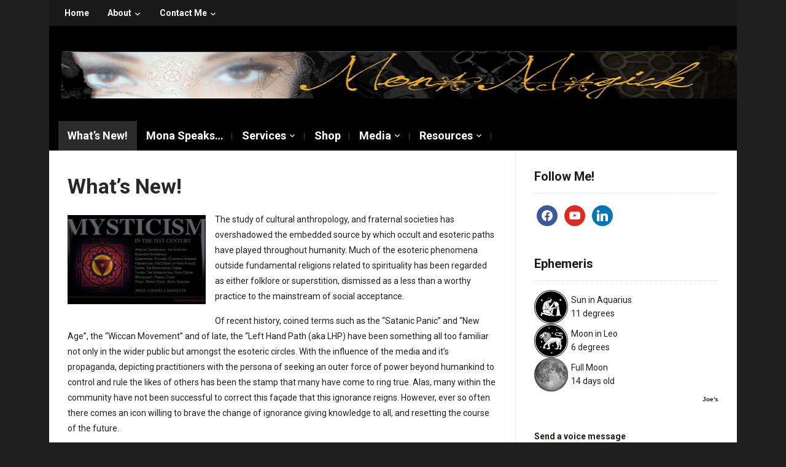

--- FILE ---
content_type: text/html; charset=UTF-8
request_url: http://www.monamagick.com/media/whats-new/3/
body_size: 92395
content:
<!DOCTYPE html>
<html lang="en-US">
<head>
    <meta charset="UTF-8">
    <meta name="viewport" content="width=device-width, initial-scale=1.0">
    <link rel="profile" href="http://gmpg.org/xfn/11">
    <link rel="pingback" href="http://www.monamagick.com/media/xmlrpc.php">

    <title>What&#039;s New! | Mona Magick</title>
<meta name='robots' content='max-image-preview:large' />
<link rel='dns-prefetch' href='//www.google.com' />
<link rel='dns-prefetch' href='//ajax.googleapis.com' />
<link rel='dns-prefetch' href='//fonts.googleapis.com' />
<link rel="alternate" type="application/rss+xml" title="Mona Magick &raquo; Feed" href="http://www.monamagick.com/media/feed/" />
<link rel="alternate" type="application/rss+xml" title="Mona Magick &raquo; Comments Feed" href="http://www.monamagick.com/media/comments/feed/" />

<script>
var MP3jPLAYLISTS = [];
var MP3jPLAYERS = [];
</script>
<link rel="alternate" type="application/rss+xml" title="Mona Magick &raquo; What&#8217;s New! Comments Feed" href="http://www.monamagick.com/media/whats-new/feed/" />
<script type="text/javascript">
/* <![CDATA[ */
window._wpemojiSettings = {"baseUrl":"https:\/\/s.w.org\/images\/core\/emoji\/15.0.3\/72x72\/","ext":".png","svgUrl":"https:\/\/s.w.org\/images\/core\/emoji\/15.0.3\/svg\/","svgExt":".svg","source":{"concatemoji":"http:\/\/www.monamagick.com\/media\/wp-includes\/js\/wp-emoji-release.min.js?ver=6.5.7"}};
/*! This file is auto-generated */
!function(i,n){var o,s,e;function c(e){try{var t={supportTests:e,timestamp:(new Date).valueOf()};sessionStorage.setItem(o,JSON.stringify(t))}catch(e){}}function p(e,t,n){e.clearRect(0,0,e.canvas.width,e.canvas.height),e.fillText(t,0,0);var t=new Uint32Array(e.getImageData(0,0,e.canvas.width,e.canvas.height).data),r=(e.clearRect(0,0,e.canvas.width,e.canvas.height),e.fillText(n,0,0),new Uint32Array(e.getImageData(0,0,e.canvas.width,e.canvas.height).data));return t.every(function(e,t){return e===r[t]})}function u(e,t,n){switch(t){case"flag":return n(e,"\ud83c\udff3\ufe0f\u200d\u26a7\ufe0f","\ud83c\udff3\ufe0f\u200b\u26a7\ufe0f")?!1:!n(e,"\ud83c\uddfa\ud83c\uddf3","\ud83c\uddfa\u200b\ud83c\uddf3")&&!n(e,"\ud83c\udff4\udb40\udc67\udb40\udc62\udb40\udc65\udb40\udc6e\udb40\udc67\udb40\udc7f","\ud83c\udff4\u200b\udb40\udc67\u200b\udb40\udc62\u200b\udb40\udc65\u200b\udb40\udc6e\u200b\udb40\udc67\u200b\udb40\udc7f");case"emoji":return!n(e,"\ud83d\udc26\u200d\u2b1b","\ud83d\udc26\u200b\u2b1b")}return!1}function f(e,t,n){var r="undefined"!=typeof WorkerGlobalScope&&self instanceof WorkerGlobalScope?new OffscreenCanvas(300,150):i.createElement("canvas"),a=r.getContext("2d",{willReadFrequently:!0}),o=(a.textBaseline="top",a.font="600 32px Arial",{});return e.forEach(function(e){o[e]=t(a,e,n)}),o}function t(e){var t=i.createElement("script");t.src=e,t.defer=!0,i.head.appendChild(t)}"undefined"!=typeof Promise&&(o="wpEmojiSettingsSupports",s=["flag","emoji"],n.supports={everything:!0,everythingExceptFlag:!0},e=new Promise(function(e){i.addEventListener("DOMContentLoaded",e,{once:!0})}),new Promise(function(t){var n=function(){try{var e=JSON.parse(sessionStorage.getItem(o));if("object"==typeof e&&"number"==typeof e.timestamp&&(new Date).valueOf()<e.timestamp+604800&&"object"==typeof e.supportTests)return e.supportTests}catch(e){}return null}();if(!n){if("undefined"!=typeof Worker&&"undefined"!=typeof OffscreenCanvas&&"undefined"!=typeof URL&&URL.createObjectURL&&"undefined"!=typeof Blob)try{var e="postMessage("+f.toString()+"("+[JSON.stringify(s),u.toString(),p.toString()].join(",")+"));",r=new Blob([e],{type:"text/javascript"}),a=new Worker(URL.createObjectURL(r),{name:"wpTestEmojiSupports"});return void(a.onmessage=function(e){c(n=e.data),a.terminate(),t(n)})}catch(e){}c(n=f(s,u,p))}t(n)}).then(function(e){for(var t in e)n.supports[t]=e[t],n.supports.everything=n.supports.everything&&n.supports[t],"flag"!==t&&(n.supports.everythingExceptFlag=n.supports.everythingExceptFlag&&n.supports[t]);n.supports.everythingExceptFlag=n.supports.everythingExceptFlag&&!n.supports.flag,n.DOMReady=!1,n.readyCallback=function(){n.DOMReady=!0}}).then(function(){return e}).then(function(){var e;n.supports.everything||(n.readyCallback(),(e=n.source||{}).concatemoji?t(e.concatemoji):e.wpemoji&&e.twemoji&&(t(e.twemoji),t(e.wpemoji)))}))}((window,document),window._wpemojiSettings);
/* ]]> */
</script>
<style id='wp-emoji-styles-inline-css' type='text/css'>

	img.wp-smiley, img.emoji {
		display: inline !important;
		border: none !important;
		box-shadow: none !important;
		height: 1em !important;
		width: 1em !important;
		margin: 0 0.07em !important;
		vertical-align: -0.1em !important;
		background: none !important;
		padding: 0 !important;
	}
</style>
<link rel='stylesheet' id='wp-block-library-css' href='http://www.monamagick.com/media/wp-includes/css/dist/block-library/style.min.css?ver=6.5.7' type='text/css' media='all' />
<link rel='stylesheet' id='wpzoom-social-icons-block-style-css' href='http://www.monamagick.com/media/wp-content/plugins/social-icons-widget-by-wpzoom/block/dist/style-wpzoom-social-icons.css?ver=4.2.18' type='text/css' media='all' />
<style id='classic-theme-styles-inline-css' type='text/css'>
/*! This file is auto-generated */
.wp-block-button__link{color:#fff;background-color:#32373c;border-radius:9999px;box-shadow:none;text-decoration:none;padding:calc(.667em + 2px) calc(1.333em + 2px);font-size:1.125em}.wp-block-file__button{background:#32373c;color:#fff;text-decoration:none}
</style>
<style id='global-styles-inline-css' type='text/css'>
body{--wp--preset--color--black: #000000;--wp--preset--color--cyan-bluish-gray: #abb8c3;--wp--preset--color--white: #ffffff;--wp--preset--color--pale-pink: #f78da7;--wp--preset--color--vivid-red: #cf2e2e;--wp--preset--color--luminous-vivid-orange: #ff6900;--wp--preset--color--luminous-vivid-amber: #fcb900;--wp--preset--color--light-green-cyan: #7bdcb5;--wp--preset--color--vivid-green-cyan: #00d084;--wp--preset--color--pale-cyan-blue: #8ed1fc;--wp--preset--color--vivid-cyan-blue: #0693e3;--wp--preset--color--vivid-purple: #9b51e0;--wp--preset--gradient--vivid-cyan-blue-to-vivid-purple: linear-gradient(135deg,rgba(6,147,227,1) 0%,rgb(155,81,224) 100%);--wp--preset--gradient--light-green-cyan-to-vivid-green-cyan: linear-gradient(135deg,rgb(122,220,180) 0%,rgb(0,208,130) 100%);--wp--preset--gradient--luminous-vivid-amber-to-luminous-vivid-orange: linear-gradient(135deg,rgba(252,185,0,1) 0%,rgba(255,105,0,1) 100%);--wp--preset--gradient--luminous-vivid-orange-to-vivid-red: linear-gradient(135deg,rgba(255,105,0,1) 0%,rgb(207,46,46) 100%);--wp--preset--gradient--very-light-gray-to-cyan-bluish-gray: linear-gradient(135deg,rgb(238,238,238) 0%,rgb(169,184,195) 100%);--wp--preset--gradient--cool-to-warm-spectrum: linear-gradient(135deg,rgb(74,234,220) 0%,rgb(151,120,209) 20%,rgb(207,42,186) 40%,rgb(238,44,130) 60%,rgb(251,105,98) 80%,rgb(254,248,76) 100%);--wp--preset--gradient--blush-light-purple: linear-gradient(135deg,rgb(255,206,236) 0%,rgb(152,150,240) 100%);--wp--preset--gradient--blush-bordeaux: linear-gradient(135deg,rgb(254,205,165) 0%,rgb(254,45,45) 50%,rgb(107,0,62) 100%);--wp--preset--gradient--luminous-dusk: linear-gradient(135deg,rgb(255,203,112) 0%,rgb(199,81,192) 50%,rgb(65,88,208) 100%);--wp--preset--gradient--pale-ocean: linear-gradient(135deg,rgb(255,245,203) 0%,rgb(182,227,212) 50%,rgb(51,167,181) 100%);--wp--preset--gradient--electric-grass: linear-gradient(135deg,rgb(202,248,128) 0%,rgb(113,206,126) 100%);--wp--preset--gradient--midnight: linear-gradient(135deg,rgb(2,3,129) 0%,rgb(40,116,252) 100%);--wp--preset--font-size--small: 13px;--wp--preset--font-size--medium: 20px;--wp--preset--font-size--large: 36px;--wp--preset--font-size--x-large: 42px;--wp--preset--spacing--20: 0.44rem;--wp--preset--spacing--30: 0.67rem;--wp--preset--spacing--40: 1rem;--wp--preset--spacing--50: 1.5rem;--wp--preset--spacing--60: 2.25rem;--wp--preset--spacing--70: 3.38rem;--wp--preset--spacing--80: 5.06rem;--wp--preset--shadow--natural: 6px 6px 9px rgba(0, 0, 0, 0.2);--wp--preset--shadow--deep: 12px 12px 50px rgba(0, 0, 0, 0.4);--wp--preset--shadow--sharp: 6px 6px 0px rgba(0, 0, 0, 0.2);--wp--preset--shadow--outlined: 6px 6px 0px -3px rgba(255, 255, 255, 1), 6px 6px rgba(0, 0, 0, 1);--wp--preset--shadow--crisp: 6px 6px 0px rgba(0, 0, 0, 1);}:where(.is-layout-flex){gap: 0.5em;}:where(.is-layout-grid){gap: 0.5em;}body .is-layout-flex{display: flex;}body .is-layout-flex{flex-wrap: wrap;align-items: center;}body .is-layout-flex > *{margin: 0;}body .is-layout-grid{display: grid;}body .is-layout-grid > *{margin: 0;}:where(.wp-block-columns.is-layout-flex){gap: 2em;}:where(.wp-block-columns.is-layout-grid){gap: 2em;}:where(.wp-block-post-template.is-layout-flex){gap: 1.25em;}:where(.wp-block-post-template.is-layout-grid){gap: 1.25em;}.has-black-color{color: var(--wp--preset--color--black) !important;}.has-cyan-bluish-gray-color{color: var(--wp--preset--color--cyan-bluish-gray) !important;}.has-white-color{color: var(--wp--preset--color--white) !important;}.has-pale-pink-color{color: var(--wp--preset--color--pale-pink) !important;}.has-vivid-red-color{color: var(--wp--preset--color--vivid-red) !important;}.has-luminous-vivid-orange-color{color: var(--wp--preset--color--luminous-vivid-orange) !important;}.has-luminous-vivid-amber-color{color: var(--wp--preset--color--luminous-vivid-amber) !important;}.has-light-green-cyan-color{color: var(--wp--preset--color--light-green-cyan) !important;}.has-vivid-green-cyan-color{color: var(--wp--preset--color--vivid-green-cyan) !important;}.has-pale-cyan-blue-color{color: var(--wp--preset--color--pale-cyan-blue) !important;}.has-vivid-cyan-blue-color{color: var(--wp--preset--color--vivid-cyan-blue) !important;}.has-vivid-purple-color{color: var(--wp--preset--color--vivid-purple) !important;}.has-black-background-color{background-color: var(--wp--preset--color--black) !important;}.has-cyan-bluish-gray-background-color{background-color: var(--wp--preset--color--cyan-bluish-gray) !important;}.has-white-background-color{background-color: var(--wp--preset--color--white) !important;}.has-pale-pink-background-color{background-color: var(--wp--preset--color--pale-pink) !important;}.has-vivid-red-background-color{background-color: var(--wp--preset--color--vivid-red) !important;}.has-luminous-vivid-orange-background-color{background-color: var(--wp--preset--color--luminous-vivid-orange) !important;}.has-luminous-vivid-amber-background-color{background-color: var(--wp--preset--color--luminous-vivid-amber) !important;}.has-light-green-cyan-background-color{background-color: var(--wp--preset--color--light-green-cyan) !important;}.has-vivid-green-cyan-background-color{background-color: var(--wp--preset--color--vivid-green-cyan) !important;}.has-pale-cyan-blue-background-color{background-color: var(--wp--preset--color--pale-cyan-blue) !important;}.has-vivid-cyan-blue-background-color{background-color: var(--wp--preset--color--vivid-cyan-blue) !important;}.has-vivid-purple-background-color{background-color: var(--wp--preset--color--vivid-purple) !important;}.has-black-border-color{border-color: var(--wp--preset--color--black) !important;}.has-cyan-bluish-gray-border-color{border-color: var(--wp--preset--color--cyan-bluish-gray) !important;}.has-white-border-color{border-color: var(--wp--preset--color--white) !important;}.has-pale-pink-border-color{border-color: var(--wp--preset--color--pale-pink) !important;}.has-vivid-red-border-color{border-color: var(--wp--preset--color--vivid-red) !important;}.has-luminous-vivid-orange-border-color{border-color: var(--wp--preset--color--luminous-vivid-orange) !important;}.has-luminous-vivid-amber-border-color{border-color: var(--wp--preset--color--luminous-vivid-amber) !important;}.has-light-green-cyan-border-color{border-color: var(--wp--preset--color--light-green-cyan) !important;}.has-vivid-green-cyan-border-color{border-color: var(--wp--preset--color--vivid-green-cyan) !important;}.has-pale-cyan-blue-border-color{border-color: var(--wp--preset--color--pale-cyan-blue) !important;}.has-vivid-cyan-blue-border-color{border-color: var(--wp--preset--color--vivid-cyan-blue) !important;}.has-vivid-purple-border-color{border-color: var(--wp--preset--color--vivid-purple) !important;}.has-vivid-cyan-blue-to-vivid-purple-gradient-background{background: var(--wp--preset--gradient--vivid-cyan-blue-to-vivid-purple) !important;}.has-light-green-cyan-to-vivid-green-cyan-gradient-background{background: var(--wp--preset--gradient--light-green-cyan-to-vivid-green-cyan) !important;}.has-luminous-vivid-amber-to-luminous-vivid-orange-gradient-background{background: var(--wp--preset--gradient--luminous-vivid-amber-to-luminous-vivid-orange) !important;}.has-luminous-vivid-orange-to-vivid-red-gradient-background{background: var(--wp--preset--gradient--luminous-vivid-orange-to-vivid-red) !important;}.has-very-light-gray-to-cyan-bluish-gray-gradient-background{background: var(--wp--preset--gradient--very-light-gray-to-cyan-bluish-gray) !important;}.has-cool-to-warm-spectrum-gradient-background{background: var(--wp--preset--gradient--cool-to-warm-spectrum) !important;}.has-blush-light-purple-gradient-background{background: var(--wp--preset--gradient--blush-light-purple) !important;}.has-blush-bordeaux-gradient-background{background: var(--wp--preset--gradient--blush-bordeaux) !important;}.has-luminous-dusk-gradient-background{background: var(--wp--preset--gradient--luminous-dusk) !important;}.has-pale-ocean-gradient-background{background: var(--wp--preset--gradient--pale-ocean) !important;}.has-electric-grass-gradient-background{background: var(--wp--preset--gradient--electric-grass) !important;}.has-midnight-gradient-background{background: var(--wp--preset--gradient--midnight) !important;}.has-small-font-size{font-size: var(--wp--preset--font-size--small) !important;}.has-medium-font-size{font-size: var(--wp--preset--font-size--medium) !important;}.has-large-font-size{font-size: var(--wp--preset--font-size--large) !important;}.has-x-large-font-size{font-size: var(--wp--preset--font-size--x-large) !important;}
.wp-block-navigation a:where(:not(.wp-element-button)){color: inherit;}
:where(.wp-block-post-template.is-layout-flex){gap: 1.25em;}:where(.wp-block-post-template.is-layout-grid){gap: 1.25em;}
:where(.wp-block-columns.is-layout-flex){gap: 2em;}:where(.wp-block-columns.is-layout-grid){gap: 2em;}
.wp-block-pullquote{font-size: 1.5em;line-height: 1.6;}
</style>
<link rel='stylesheet' id='contact-form-7-css' href='http://www.monamagick.com/media/wp-content/plugins/contact-form-7/includes/css/styles.css?ver=5.6.4' type='text/css' media='all' />
<link rel='stylesheet' id='ccf-jquery-ui-css' href='//ajax.googleapis.com/ajax/libs/jqueryui/1.8.2/themes/smoothness/jquery-ui.css?ver=6.5.7' type='text/css' media='all' />
<link rel='stylesheet' id='ccf-form-css' href='http://www.monamagick.com/media/wp-content/plugins/custom-contact-forms/assets/build/css/form.min.css?ver=7.8.5' type='text/css' media='all' />
<link rel='stylesheet' id='tab-me-styles-css' href='http://www.monamagick.com/media/wp-content/plugins/tab-me/tab-me.css?ver=6.5.7' type='text/css' media='all' />
<link rel='stylesheet' id='zoom-theme-utils-css-css' href='http://www.monamagick.com/media/wp-content/themes/magazinum/functions/wpzoom/assets/css/theme-utils.css?ver=6.5.7' type='text/css' media='all' />
<link rel='stylesheet' id='magazinum-style-css' href='http://www.monamagick.com/media/wp-content/themes/magazinum/style.css?ver=4.0.9' type='text/css' media='all' />
<link rel='stylesheet' id='media-queries-css' href='http://www.monamagick.com/media/wp-content/themes/magazinum/css/media-queries.css?ver=4.0.9' type='text/css' media='all' />
<link rel='stylesheet' id='dashicons-css' href='http://www.monamagick.com/media/wp-includes/css/dashicons.min.css?ver=6.5.7' type='text/css' media='all' />
<link rel='stylesheet' id='magazinum-google-font-default-css' href='//fonts.googleapis.com/css?family=Roboto%3A400%2C400italic%2C700%2C700italic&#038;subset=latin%2Clatin-ext%2Cvietnamese%2Ccyrillic-ext%2Cgreek-ext&#038;ver=6.5.7' type='text/css' media='all' />
<link rel='stylesheet' id='wpzoom-social-icons-socicon-css' href='http://www.monamagick.com/media/wp-content/plugins/social-icons-widget-by-wpzoom/assets/css/wpzoom-socicon.css?ver=1723313045' type='text/css' media='all' />
<link rel='stylesheet' id='wpzoom-social-icons-genericons-css' href='http://www.monamagick.com/media/wp-content/plugins/social-icons-widget-by-wpzoom/assets/css/genericons.css?ver=1723313045' type='text/css' media='all' />
<link rel='stylesheet' id='wpzoom-social-icons-academicons-css' href='http://www.monamagick.com/media/wp-content/plugins/social-icons-widget-by-wpzoom/assets/css/academicons.min.css?ver=1723313045' type='text/css' media='all' />
<link rel='stylesheet' id='wpzoom-social-icons-font-awesome-3-css' href='http://www.monamagick.com/media/wp-content/plugins/social-icons-widget-by-wpzoom/assets/css/font-awesome-3.min.css?ver=1723313045' type='text/css' media='all' />
<link rel='stylesheet' id='wpzoom-social-icons-styles-css' href='http://www.monamagick.com/media/wp-content/plugins/social-icons-widget-by-wpzoom/assets/css/wpzoom-social-icons-styles.css?ver=1723313045' type='text/css' media='all' />
<link rel='stylesheet' id='wzslider-css' href='http://www.monamagick.com/media/wp-content/plugins/wpzoom-shortcodes/assets/css/wzslider.css?ver=6.5.7' type='text/css' media='all' />
<link rel='stylesheet' id='wpz-shortcodes-css' href='http://www.monamagick.com/media/wp-content/plugins/wpzoom-shortcodes/assets/css/shortcodes.css?ver=6.5.7' type='text/css' media='all' />
<link rel='stylesheet' id='zoom-font-awesome-css' href='http://www.monamagick.com/media/wp-content/plugins/wpzoom-shortcodes/assets/css/font-awesome.min.css?ver=6.5.7' type='text/css' media='all' />
<link rel='stylesheet' id='wpzoom-theme-css' href='http://www.monamagick.com/media/wp-content/themes/magazinum/styles/default.css?ver=6.5.7' type='text/css' media='all' />
<link rel='preload' as='font'  id='wpzoom-social-icons-font-academicons-woff2-css' href='http://www.monamagick.com/media/wp-content/plugins/social-icons-widget-by-wpzoom/assets/font/academicons.woff2?v=1.9.2'  type='font/woff2' crossorigin />
<link rel='preload' as='font'  id='wpzoom-social-icons-font-fontawesome-3-woff2-css' href='http://www.monamagick.com/media/wp-content/plugins/social-icons-widget-by-wpzoom/assets/font/fontawesome-webfont.woff2?v=4.7.0'  type='font/woff2' crossorigin />
<link rel='preload' as='font'  id='wpzoom-social-icons-font-genericons-woff-css' href='http://www.monamagick.com/media/wp-content/plugins/social-icons-widget-by-wpzoom/assets/font/Genericons.woff'  type='font/woff' crossorigin />
<link rel='preload' as='font'  id='wpzoom-social-icons-font-socicon-woff2-css' href='http://www.monamagick.com/media/wp-content/plugins/social-icons-widget-by-wpzoom/assets/font/socicon.woff2?v=4.2.18'  type='font/woff2' crossorigin />
<link rel='stylesheet' id='mp3-jplayer-css' href='http://www.monamagick.com/media/wp-content/plugins/mp3-jplayer/css/v1-skins/v1-silver.css?ver=2.7.3' type='text/css' media='all' />
<link rel='stylesheet' id='afg_colorbox_css-css' href='http://www.monamagick.com/media/wp-content/plugins/awesome-flickr-gallery-plugin/colorbox/colorbox.css?ver=6.5.7' type='text/css' media='all' />
<link rel='stylesheet' id='afg_css-css' href='http://www.monamagick.com/media/wp-content/plugins/awesome-flickr-gallery-plugin/afg.css?ver=6.5.7' type='text/css' media='all' />
<link rel='stylesheet' id='mediaelementjs-styles-css' href='http://www.monamagick.com/media/wp-content/plugins/media-element-html5-video-and-audio-player/mediaelement/v4/mediaelementplayer.min.css?ver=6.5.7' type='text/css' media='all' />
<link rel='stylesheet' id='mediaelementjs-styles-legacy-css' href='http://www.monamagick.com/media/wp-content/plugins/media-element-html5-video-and-audio-player/mediaelement/v4/mediaelementplayer-legacy.min.css?ver=6.5.7' type='text/css' media='all' />
<script type="text/javascript" src="http://www.monamagick.com/media/wp-includes/js/jquery/jquery.min.js?ver=3.7.1" id="jquery-core-js"></script>
<script type="text/javascript" src="http://www.monamagick.com/media/wp-includes/js/jquery/jquery-migrate.min.js?ver=3.4.1" id="jquery-migrate-js"></script>
<script type="text/javascript" src="http://www.monamagick.com/media/wp-includes/js/jquery/ui/core.min.js?ver=1.13.2" id="jquery-ui-core-js"></script>
<script type="text/javascript" src="http://www.monamagick.com/media/wp-includes/js/jquery/ui/datepicker.min.js?ver=1.13.2" id="jquery-ui-datepicker-js"></script>
<script type="text/javascript" id="jquery-ui-datepicker-js-after">
/* <![CDATA[ */
jQuery(function(jQuery){jQuery.datepicker.setDefaults({"closeText":"Close","currentText":"Today","monthNames":["January","February","March","April","May","June","July","August","September","October","November","December"],"monthNamesShort":["Jan","Feb","Mar","Apr","May","Jun","Jul","Aug","Sep","Oct","Nov","Dec"],"nextText":"Next","prevText":"Previous","dayNames":["Sunday","Monday","Tuesday","Wednesday","Thursday","Friday","Saturday"],"dayNamesShort":["Sun","Mon","Tue","Wed","Thu","Fri","Sat"],"dayNamesMin":["S","M","T","W","T","F","S"],"dateFormat":"MM d, yy","firstDay":1,"isRTL":false});});
/* ]]> */
</script>
<script type="text/javascript" src="http://www.monamagick.com/media/wp-includes/js/underscore.min.js?ver=1.13.4" id="underscore-js"></script>
<script type="text/javascript" id="ccf-form-js-extra">
/* <![CDATA[ */
var ccfSettings = {"ajaxurl":"http:\/\/www.monamagick.com\/media\/wp-admin\/admin-ajax.php","required":"This field is required.","date_required":"Date is required.","hour_required":"Hour is required.","minute_required":"Minute is required.","am-pm_required":"AM\/PM is required.","match":"Emails do not match.","email":"This is not a valid email address.","recaptcha":"Your reCAPTCHA response was incorrect.","recaptcha_theme":"light","phone":"This is not a valid phone number.","digits":"This phone number is not 10 digits","hour":"This is not a valid hour.","date":"This date is not valid.","minute":"This is not a valid minute.","fileExtension":"This is not an allowed file extension","fileSize":"This file is bigger than","unknown":"An unknown error occured.","website":"This is not a valid URL. URL's must start with http(s):\/\/"};
/* ]]> */
</script>
<script type="text/javascript" src="http://www.monamagick.com/media/wp-content/plugins/custom-contact-forms/assets/build/js/form.min.js?ver=7.8.5" id="ccf-form-js"></script>
<script type="text/javascript" src="http://www.monamagick.com/media/wp-content/themes/magazinum/js/init.js?ver=6.5.7" id="wpzoom-init-js"></script>
<script type="text/javascript" src="http://www.monamagick.com/media/wp-content/plugins/awesome-flickr-gallery-plugin/colorbox/jquery.colorbox-min.js?ver=6.5.7" id="afg_colorbox_script-js"></script>
<script type="text/javascript" src="http://www.monamagick.com/media/wp-content/plugins/awesome-flickr-gallery-plugin/colorbox/mycolorbox.js?ver=6.5.7" id="afg_colorbox_js-js"></script>
<script type="text/javascript" src="http://www.monamagick.com/media/wp-content/plugins/media-element-html5-video-and-audio-player/mediaelement/v4/mediaelement-and-player.min.js?ver=4.2.8" id="mediaelementjs-scripts-js"></script>
<link rel="https://api.w.org/" href="http://www.monamagick.com/media/wp-json/" /><link rel="alternate" type="application/json" href="http://www.monamagick.com/media/wp-json/wp/v2/pages/4320" /><link rel="EditURI" type="application/rsd+xml" title="RSD" href="http://www.monamagick.com/media/xmlrpc.php?rsd" />
<meta name="generator" content="WordPress 6.5.7" />
<link rel='shortlink' href='http://www.monamagick.com/media/?p=4320' />
<link rel="alternate" type="application/json+oembed" href="http://www.monamagick.com/media/wp-json/oembed/1.0/embed?url=http%3A%2F%2Fwww.monamagick.com%2Fmedia%2Fwhats-new%2F" />
<link rel="alternate" type="text/xml+oembed" href="http://www.monamagick.com/media/wp-json/oembed/1.0/embed?url=http%3A%2F%2Fwww.monamagick.com%2Fmedia%2Fwhats-new%2F&#038;format=xml" />
<style type="text/css">/* Start writing your custom CSS here */</style>
<div id="wpfes_newsletter_message_box" class="widget-container newsletter-box" style="display: none; height: auto;">
    <h3 class="widget-title">Newsletter subscription status</h3>
    <div class="newsletter-box-text" id="wpfes_newsletter_message"></div>
    <input type="button" onclick="wpfes_newsletter_message_close()" value="OK" />
</div>

<script type="text/javascript" src="http://www.monamagick.com/media/wp-content/plugins/fes-wordpress-newsletter/includes/js.php?_wpnonce=785fdfa535"></script><link rel="stylesheet" type="text/css" href="http://www.monamagick.com/media/wp-content/plugins/fes-wordpress-newsletter/includes/formcss.php?_wpnonce=785fdfa535" /><!-- SEO meta tags powered by SmartCrawl https://premium.wpmudev.org/project/smartcrawl-wordpress-seo/ -->
<link rel="canonical" href="http://www.monamagick.com/media/whats-new/" />
<meta name="description" content="The latest quick link updates on interviews, announcements, events, appearances and on the social media scene! (Want to view more? Just click on the link provided and remember to follow the page pagination for past post. To view more for Facebook post click on the &#039;Comments&#039;) &nbsp; Lo ..." />
<script type="application/ld+json">{"@context":"https:\/\/schema.org","@graph":[{"@type":"Organization","@id":"http:\/\/www.monamagick.com\/media\/#schema-publishing-organization","url":"http:\/\/www.monamagick.com\/media","name":"Mona Magick"},{"@type":"WebSite","@id":"http:\/\/www.monamagick.com\/media\/#schema-website","url":"http:\/\/www.monamagick.com\/media","name":"Mona Magick","encoding":"UTF-8","potentialAction":{"@type":"SearchAction","target":"http:\/\/www.monamagick.com\/media\/search\/{search_term_string}\/","query-input":"required name=search_term_string"}},{"@type":"WebPage","@id":"http:\/\/www.monamagick.com\/media\/whats-new\/#schema-webpage","isPartOf":{"@id":"http:\/\/www.monamagick.com\/media\/#schema-website"},"publisher":{"@id":"http:\/\/www.monamagick.com\/media\/#schema-publishing-organization"},"url":"http:\/\/www.monamagick.com\/media\/whats-new\/"},{"@type":"Article","mainEntityOfPage":{"@id":"http:\/\/www.monamagick.com\/media\/whats-new\/#schema-webpage"},"author":{"@type":"Person","@id":"http:\/\/www.monamagick.com\/media\/author\/monamagick\/#schema-author","name":"monamagick","url":"http:\/\/www.monamagick.com\/media\/author\/monamagick\/"},"publisher":{"@id":"http:\/\/www.monamagick.com\/media\/#schema-publishing-organization"},"dateModified":"2021-02-03T07:00:45","datePublished":"2013-12-31T06:39:13","headline":"What's New! | Mona Magick","description":"The latest quick link updates on interviews, announcements, events, appearances and on the social media scene! (Want to view more? Just click on the link provided and remember to follow the page pagination for past post. To view more for Facebook post click on the &#039;Comments&#039;) &nbsp; Lo ...","name":"What&#8217;s New!"}]}</script>
<!-- /SEO -->
<!-- WPZOOM Theme / Framework -->
<meta name="generator" content="Magazinum 4.0.9" />
<meta name="generator" content="WPZOOM Framework 1.9.6" />
<style type="text/css"></style>
<script type="text/javascript">document.write('<style type="text/css">.tabber{display:none;}</style>');</script>
    </head>


<body class="page-template-default page page-id-4320 paged-3 page-paged-3">

<div class="page-wrap">

	<div class="inner-wrap">

		<div id="header">

			<nav class="top-navbar" role="navigation">

                <div class="header_social">
                    
                </div>

	            <div class="navbar-header">
	                	                    <a class="navbar-toggle" href="#menu-top-slide">
	                        <span class="icon-bar"></span>
	                        <span class="icon-bar"></span>
	                        <span class="icon-bar"></span>
	                    </a>

                        <div id="menu-top-slide" class="menu-top-container"><ul id="menu-top" class="menu"><li id="menu-item-1756" class="menu-item menu-item-type-custom menu-item-object-custom menu-item-1756"><a title="Home" href="http://www.MonaMagick.com/media">Home</a></li>
<li id="menu-item-97" class="menu-item menu-item-type-post_type menu-item-object-page menu-item-has-children menu-item-97"><a href="http://www.monamagick.com/media/about-mona-magick/">About</a>
<ul class="sub-menu">
	<li id="menu-item-364" class="menu-item menu-item-type-post_type menu-item-object-page menu-item-364"><a href="http://www.monamagick.com/media/about-mona-magick/faq-me/">FAQ Me</a></li>
	<li id="menu-item-211" class="menu-item menu-item-type-post_type menu-item-object-page menu-item-211"><a href="http://www.monamagick.com/media/about-mona-magick/endorsements/">Endorsements</a></li>
	<li id="menu-item-233" class="menu-item menu-item-type-post_type menu-item-object-page menu-item-has-children menu-item-233"><a href="http://www.monamagick.com/media/about-mona-magick/about-this-site/">About this site</a>
	<ul class="sub-menu">
		<li id="menu-item-217" class="menu-item menu-item-type-post_type menu-item-object-page menu-item-217"><a href="http://www.monamagick.com/media/about-mona-magick/code-of-ethics/">Code of Ethics</a></li>
		<li id="menu-item-7198" class="menu-item menu-item-type-post_type menu-item-object-page menu-item-7198"><a href="http://www.monamagick.com/media/terms-and-conditions/">Terms and Conditions</a></li>
		<li id="menu-item-235" class="menu-item menu-item-type-post_type menu-item-object-page menu-item-235"><a href="http://www.monamagick.com/media/about-mona-magick/about-this-site/privacy/">Privacy</a></li>
	</ul>
</li>
</ul>
</li>
<li id="menu-item-1791" class="menu-item menu-item-type-post_type menu-item-object-page menu-item-has-children menu-item-1791"><a href="http://www.monamagick.com/media/contact-me/">Contact Me</a>
<ul class="sub-menu">
	<li id="menu-item-4906" class="menu-item menu-item-type-post_type menu-item-object-page menu-item-4906"><a href="http://www.monamagick.com/media/contact-me/connect-share-subscribe/">Connect, Share &#038; Subscribe!</a></li>
	<li id="menu-item-4989" class="menu-item menu-item-type-post_type menu-item-object-page menu-item-4989"><a href="http://www.monamagick.com/media/newsletters/">Newsletters</a></li>
	<li id="menu-item-4927" class="menu-item menu-item-type-post_type menu-item-object-page menu-item-4927"><a href="http://www.monamagick.com/media/podcasts/be-a-guest/">Be a guest</a></li>
</ul>
</li>
</ul></div>
	            </div>


	            <div id="navbar-top">

	                <div class="menu-top-container"><ul id="menu-top-1" class="nav navbar-nav dropdown sf-menu"><li class="menu-item menu-item-type-custom menu-item-object-custom menu-item-1756"><a title="Home" href="http://www.MonaMagick.com/media">Home</a></li>
<li class="menu-item menu-item-type-post_type menu-item-object-page menu-item-has-children menu-item-97"><a href="http://www.monamagick.com/media/about-mona-magick/">About</a>
<ul class="sub-menu">
	<li class="menu-item menu-item-type-post_type menu-item-object-page menu-item-364"><a href="http://www.monamagick.com/media/about-mona-magick/faq-me/">FAQ Me</a></li>
	<li class="menu-item menu-item-type-post_type menu-item-object-page menu-item-211"><a href="http://www.monamagick.com/media/about-mona-magick/endorsements/">Endorsements</a></li>
	<li class="menu-item menu-item-type-post_type menu-item-object-page menu-item-has-children menu-item-233"><a href="http://www.monamagick.com/media/about-mona-magick/about-this-site/">About this site</a>
	<ul class="sub-menu">
		<li class="menu-item menu-item-type-post_type menu-item-object-page menu-item-217"><a href="http://www.monamagick.com/media/about-mona-magick/code-of-ethics/">Code of Ethics</a></li>
		<li class="menu-item menu-item-type-post_type menu-item-object-page menu-item-7198"><a href="http://www.monamagick.com/media/terms-and-conditions/">Terms and Conditions</a></li>
		<li class="menu-item menu-item-type-post_type menu-item-object-page menu-item-235"><a href="http://www.monamagick.com/media/about-mona-magick/about-this-site/privacy/">Privacy</a></li>
	</ul>
</li>
</ul>
</li>
<li class="menu-item menu-item-type-post_type menu-item-object-page menu-item-has-children menu-item-1791"><a href="http://www.monamagick.com/media/contact-me/">Contact Me</a>
<ul class="sub-menu">
	<li class="menu-item menu-item-type-post_type menu-item-object-page menu-item-4906"><a href="http://www.monamagick.com/media/contact-me/connect-share-subscribe/">Connect, Share &#038; Subscribe!</a></li>
	<li class="menu-item menu-item-type-post_type menu-item-object-page menu-item-4989"><a href="http://www.monamagick.com/media/newsletters/">Newsletters</a></li>
	<li class="menu-item menu-item-type-post_type menu-item-object-page menu-item-4927"><a href="http://www.monamagick.com/media/podcasts/be-a-guest/">Be a guest</a></li>
</ul>
</li>
</ul></div>

	            </div><!-- #navbar-top -->

	        </nav><!-- .top-navbar -->


			<div id="logo">
				
					<a href="http://www.monamagick.com/media" title="Consultations | Marketing &amp; Presentation of the Esoteric Artes">
													<img src="http://www.monamagick.com/media/wp-content/uploads/2012/09/mona-magick-header7.png" alt="Mona Magick" />
											</a>

					        </div>


			


			
			<div class="clear"></div>

			<nav class="main-navbar" role="navigation">

	            <div class="navbar-header">
	                
	                    <a class="navbar-toggle" href="#menu-main-slide">
	                        <span class="icon-bar"></span>
	                        <span class="icon-bar"></span>
	                        <span class="icon-bar"></span>
	                    </a>

                        <div id="menu-main-slide" class="menu-bottom-container"><ul id="menu-bottom" class="menu"><li id="menu-item-4329" class="menu-item menu-item-type-post_type menu-item-object-page current-menu-item page_item page-item-4320 current_page_item menu-item-4329"><a href="http://www.monamagick.com/media/whats-new/" aria-current="page">What’s New!</a></li>
<li id="menu-item-545" class="menu-item menu-item-type-post_type menu-item-object-page menu-item-545"><a href="http://www.monamagick.com/media/mona-speaks/">Mona Speaks…</a></li>
<li id="menu-item-2789" class="menu-item menu-item-type-post_type menu-item-object-page menu-item-has-children menu-item-2789"><a href="http://www.monamagick.com/media/services-2/">Services</a>
<ul class="sub-menu">
	<li id="menu-item-7332" class="menu-item menu-item-type-post_type menu-item-object-page menu-item-7332"><a href="http://www.monamagick.com/media/1questionemail/">1 Question Reading Emailed</a></li>
	<li id="menu-item-7331" class="menu-item menu-item-type-post_type menu-item-object-page menu-item-7331"><a href="http://www.monamagick.com/media/3-emailed-questions/">3 Questions Reading Emailed</a></li>
	<li id="menu-item-7330" class="menu-item menu-item-type-post_type menu-item-object-page menu-item-7330"><a href="http://www.monamagick.com/media/emailed-in-depth-reading/">Emailed In-Depth Reading</a></li>
	<li id="menu-item-7357" class="menu-item menu-item-type-post_type menu-item-object-page menu-item-7357"><a href="http://www.monamagick.com/media/1-month-emailed-readings/">1 Month Emailed Readings</a></li>
	<li id="menu-item-6928" class="menu-item menu-item-type-post_type menu-item-object-page menu-item-6928"><a href="http://www.monamagick.com/media/resources/virtual-altar/">Virtual Altar</a></li>
</ul>
</li>
<li id="menu-item-6172" class="menu-item menu-item-type-custom menu-item-object-custom menu-item-6172"><a href="https://www.witchflamebotanica.com">Shop</a></li>
<li id="menu-item-474" class="menu-item menu-item-type-post_type menu-item-object-page menu-item-has-children menu-item-474"><a href="http://www.monamagick.com/media/podcasts/">Media</a>
<ul class="sub-menu">
	<li id="menu-item-4454" class="menu-item menu-item-type-post_type menu-item-object-page menu-item-has-children menu-item-4454"><a href="http://www.monamagick.com/media/up-close-interviews/">Up Close Interviews</a>
	<ul class="sub-menu">
		<li id="menu-item-5805" class="menu-item menu-item-type-post_type menu-item-object-page menu-item-has-children menu-item-5805"><a href="http://www.monamagick.com/media/up-close-interviews/education-science-business/">Education, Science &#038; Business</a>
		<ul class="sub-menu">
			<li id="menu-item-6669" class="menu-item menu-item-type-post_type menu-item-object-page menu-item-has-children menu-item-6669"><a href="http://www.monamagick.com/media/up-close-interviews/santa-muerte-devoted-death/">Santa Muerte: Devoted to Death</a>
			<ul class="sub-menu">
				<li id="menu-item-6719" class="menu-item menu-item-type-post_type menu-item-object-page menu-item-6719"><a href="http://www.monamagick.com/media/santa-muerte-dedicado-la-muerte/">Santa Muerte: Dedicado a la Muerte</a></li>
			</ul>
</li>
			<li id="menu-item-6601" class="menu-item menu-item-type-post_type menu-item-object-page menu-item-6601"><a href="http://www.monamagick.com/media/laurie-pneumatikos/">Laurie Pneumatikos, Inside the LHP Consortium</a></li>
			<li id="menu-item-6396" class="menu-item menu-item-type-post_type menu-item-object-page menu-item-6396"><a href="http://www.monamagick.com/media/up-close-interviews/mysticism-in-the-21st-century-2nd-edition/">Mysticism in the 21st Century, 2nd Edition</a></li>
			<li id="menu-item-6454" class="menu-item menu-item-type-post_type menu-item-object-page menu-item-6454"><a href="http://www.monamagick.com/media/dogon-bloodline/">Ancestral Bloodlines</a></li>
			<li id="menu-item-6136" class="menu-item menu-item-type-post_type menu-item-object-page menu-item-6136"><a href="http://www.monamagick.com/media/up-close-interviews/witches-herbs/">The Witches Herbs</a></li>
			<li id="menu-item-6091" class="menu-item menu-item-type-post_type menu-item-object-page menu-item-6091"><a href="http://www.monamagick.com/media/up-close-interviews/education-science-business/leilah/">Leilah Publications</a></li>
			<li id="menu-item-4458" class="menu-item menu-item-type-post_type menu-item-object-page menu-item-4458"><a href="http://www.monamagick.com/media/mysticism-in-the-21st-century/">Mysticism in the 21st Century</a></li>
		</ul>
</li>
		<li id="menu-item-5789" class="menu-item menu-item-type-post_type menu-item-object-page menu-item-has-children menu-item-5789"><a href="http://www.monamagick.com/media/gnosis-esoteric-paths/">Gnosis &#038; Esoteric Paths</a>
		<ul class="sub-menu">
			<li id="menu-item-6772" class="menu-item menu-item-type-post_type menu-item-object-page menu-item-6772"><a href="http://www.monamagick.com/media/nestor-avalos/">Nestor Avalos</a></li>
			<li id="menu-item-6321" class="menu-item menu-item-type-post_type menu-item-object-page menu-item-6321"><a href="http://www.monamagick.com/media/up-close-interviews/witchblood-grail/">The Witchblood Grail</a></li>
			<li id="menu-item-5528" class="menu-item menu-item-type-post_type menu-item-object-page menu-item-has-children menu-item-5528"><a href="http://www.monamagick.com/media/die-gnostischen-kreationen-des-hagen-von-tulien/">Die Gnostischen Kreationen des Hagen von Tulien</a>
			<ul class="sub-menu">
				<li id="menu-item-5527" class="menu-item menu-item-type-post_type menu-item-object-page menu-item-5527"><a href="http://www.monamagick.com/media/hagen-von-tulien/">Gnostic Creations of Hagen von Tulien</a></li>
			</ul>
</li>
			<li id="menu-item-4816" class="menu-item menu-item-type-post_type menu-item-object-page menu-item-4816"><a href="http://www.monamagick.com/media/up-close-interviews/edgar-kerval/">The works of Edgar Kerval</a></li>
			<li id="menu-item-5064" class="menu-item menu-item-type-post_type menu-item-object-page menu-item-5064"><a href="http://www.monamagick.com/media/up-close-interviews/primal-craft/">Primal Craft</a></li>
			<li id="menu-item-4696" class="menu-item menu-item-type-post_type menu-item-object-page menu-item-4696"><a href="http://www.monamagick.com/media/up-close-interviews/altar-of-sacrifice/">The Altar of Sacrifice</a></li>
			<li id="menu-item-4755" class="menu-item menu-item-type-post_type menu-item-object-page menu-item-4755"><a href="http://www.monamagick.com/media/the-fatimiya-sufi-order/">The Fatimiya Sufi Order</a></li>
			<li id="menu-item-5134" class="menu-item menu-item-type-post_type menu-item-object-page menu-item-5134"><a href="http://www.monamagick.com/media/up-close-interviews/daimonosophy/">Daimonosophy</a></li>
			<li id="menu-item-5232" class="menu-item menu-item-type-post_type menu-item-object-page menu-item-5232"><a href="http://www.monamagick.com/media/up-close-interviews/visionary-voudon-artist/">A Visionary Voudon Artist</a></li>
		</ul>
</li>
		<li id="menu-item-5799" class="menu-item menu-item-type-post_type menu-item-object-page menu-item-has-children menu-item-5799"><a href="http://www.monamagick.com/media/spirituality/">Spirituality &#038; Culture</a>
		<ul class="sub-menu">
			<li id="menu-item-6361" class="menu-item menu-item-type-post_type menu-item-object-page menu-item-6361"><a href="http://www.monamagick.com/media/antero-alli/">Antero Alli</a></li>
			<li id="menu-item-6376" class="menu-item menu-item-type-post_type menu-item-object-page menu-item-6376"><a href="http://www.monamagick.com/media/jennifermackenzie/">Jennifer MacKenzie an International Medium</a></li>
			<li id="menu-item-6267" class="menu-item menu-item-type-post_type menu-item-object-page menu-item-6267"><a href="http://www.monamagick.com/media/up-close-interviews/ghetto-tarot/">Ghetto Tarot</a></li>
			<li id="menu-item-4851" class="menu-item menu-item-type-post_type menu-item-object-page menu-item-4851"><a href="http://www.monamagick.com/media/up-close-interviews/sacred-geometry/">Sacred Geometry</a></li>
			<li id="menu-item-5710" class="menu-item menu-item-type-post_type menu-item-object-page menu-item-5710"><a href="http://www.monamagick.com/media/up-close-interviews/the-path-of-intent/">The Path of Intent</a></li>
			<li id="menu-item-4736" class="menu-item menu-item-type-post_type menu-item-object-page menu-item-4736"><a href="http://www.monamagick.com/media/up-close-interviews/asterian-astrology/">Asterian Astrology</a></li>
		</ul>
</li>
	</ul>
</li>
	<li id="menu-item-477" class="menu-item menu-item-type-post_type menu-item-object-page menu-item-477"><a href="http://www.monamagick.com/media/podcasts/videos/">Videos</a></li>
</ul>
</li>
<li id="menu-item-478" class="menu-item menu-item-type-post_type menu-item-object-page menu-item-has-children menu-item-478"><a href="http://www.monamagick.com/media/resources/">Resources</a>
<ul class="sub-menu">
	<li id="menu-item-6976" class="menu-item menu-item-type-post_type menu-item-object-page menu-item-6976"><a href="http://www.monamagick.com/media/what-is-magick/">What is Magick?</a></li>
</ul>
</li>
</ul></div>
	            </div>


	            <div id="navbar-main">

	                <div class="menu-bottom-container"><ul id="menu-bottom-1" class="nav navbar-nav dropdown sf-menu"><li class="menu-item menu-item-type-post_type menu-item-object-page current-menu-item page_item page-item-4320 current_page_item menu-item-4329"><a href="http://www.monamagick.com/media/whats-new/" aria-current="page">What’s New!</a></li>
<li class="menu-item menu-item-type-post_type menu-item-object-page menu-item-545"><a href="http://www.monamagick.com/media/mona-speaks/">Mona Speaks…</a></li>
<li class="menu-item menu-item-type-post_type menu-item-object-page menu-item-has-children menu-item-2789"><a href="http://www.monamagick.com/media/services-2/">Services</a>
<ul class="sub-menu">
	<li class="menu-item menu-item-type-post_type menu-item-object-page menu-item-7332"><a href="http://www.monamagick.com/media/1questionemail/">1 Question Reading Emailed</a></li>
	<li class="menu-item menu-item-type-post_type menu-item-object-page menu-item-7331"><a href="http://www.monamagick.com/media/3-emailed-questions/">3 Questions Reading Emailed</a></li>
	<li class="menu-item menu-item-type-post_type menu-item-object-page menu-item-7330"><a href="http://www.monamagick.com/media/emailed-in-depth-reading/">Emailed In-Depth Reading</a></li>
	<li class="menu-item menu-item-type-post_type menu-item-object-page menu-item-7357"><a href="http://www.monamagick.com/media/1-month-emailed-readings/">1 Month Emailed Readings</a></li>
	<li class="menu-item menu-item-type-post_type menu-item-object-page menu-item-6928"><a href="http://www.monamagick.com/media/resources/virtual-altar/">Virtual Altar</a></li>
</ul>
</li>
<li class="menu-item menu-item-type-custom menu-item-object-custom menu-item-6172"><a href="https://www.witchflamebotanica.com">Shop</a></li>
<li class="menu-item menu-item-type-post_type menu-item-object-page menu-item-has-children menu-item-474"><a href="http://www.monamagick.com/media/podcasts/">Media</a>
<ul class="sub-menu">
	<li class="menu-item menu-item-type-post_type menu-item-object-page menu-item-has-children menu-item-4454"><a href="http://www.monamagick.com/media/up-close-interviews/">Up Close Interviews</a>
	<ul class="sub-menu">
		<li class="menu-item menu-item-type-post_type menu-item-object-page menu-item-has-children menu-item-5805"><a href="http://www.monamagick.com/media/up-close-interviews/education-science-business/">Education, Science &#038; Business</a>
		<ul class="sub-menu">
			<li class="menu-item menu-item-type-post_type menu-item-object-page menu-item-has-children menu-item-6669"><a href="http://www.monamagick.com/media/up-close-interviews/santa-muerte-devoted-death/">Santa Muerte: Devoted to Death</a>
			<ul class="sub-menu">
				<li class="menu-item menu-item-type-post_type menu-item-object-page menu-item-6719"><a href="http://www.monamagick.com/media/santa-muerte-dedicado-la-muerte/">Santa Muerte: Dedicado a la Muerte</a></li>
			</ul>
</li>
			<li class="menu-item menu-item-type-post_type menu-item-object-page menu-item-6601"><a href="http://www.monamagick.com/media/laurie-pneumatikos/">Laurie Pneumatikos, Inside the LHP Consortium</a></li>
			<li class="menu-item menu-item-type-post_type menu-item-object-page menu-item-6396"><a href="http://www.monamagick.com/media/up-close-interviews/mysticism-in-the-21st-century-2nd-edition/">Mysticism in the 21st Century, 2nd Edition</a></li>
			<li class="menu-item menu-item-type-post_type menu-item-object-page menu-item-6454"><a href="http://www.monamagick.com/media/dogon-bloodline/">Ancestral Bloodlines</a></li>
			<li class="menu-item menu-item-type-post_type menu-item-object-page menu-item-6136"><a href="http://www.monamagick.com/media/up-close-interviews/witches-herbs/">The Witches Herbs</a></li>
			<li class="menu-item menu-item-type-post_type menu-item-object-page menu-item-6091"><a href="http://www.monamagick.com/media/up-close-interviews/education-science-business/leilah/">Leilah Publications</a></li>
			<li class="menu-item menu-item-type-post_type menu-item-object-page menu-item-4458"><a href="http://www.monamagick.com/media/mysticism-in-the-21st-century/">Mysticism in the 21st Century</a></li>
		</ul>
</li>
		<li class="menu-item menu-item-type-post_type menu-item-object-page menu-item-has-children menu-item-5789"><a href="http://www.monamagick.com/media/gnosis-esoteric-paths/">Gnosis &#038; Esoteric Paths</a>
		<ul class="sub-menu">
			<li class="menu-item menu-item-type-post_type menu-item-object-page menu-item-6772"><a href="http://www.monamagick.com/media/nestor-avalos/">Nestor Avalos</a></li>
			<li class="menu-item menu-item-type-post_type menu-item-object-page menu-item-6321"><a href="http://www.monamagick.com/media/up-close-interviews/witchblood-grail/">The Witchblood Grail</a></li>
			<li class="menu-item menu-item-type-post_type menu-item-object-page menu-item-has-children menu-item-5528"><a href="http://www.monamagick.com/media/die-gnostischen-kreationen-des-hagen-von-tulien/">Die Gnostischen Kreationen des Hagen von Tulien</a>
			<ul class="sub-menu">
				<li class="menu-item menu-item-type-post_type menu-item-object-page menu-item-5527"><a href="http://www.monamagick.com/media/hagen-von-tulien/">Gnostic Creations of Hagen von Tulien</a></li>
			</ul>
</li>
			<li class="menu-item menu-item-type-post_type menu-item-object-page menu-item-4816"><a href="http://www.monamagick.com/media/up-close-interviews/edgar-kerval/">The works of Edgar Kerval</a></li>
			<li class="menu-item menu-item-type-post_type menu-item-object-page menu-item-5064"><a href="http://www.monamagick.com/media/up-close-interviews/primal-craft/">Primal Craft</a></li>
			<li class="menu-item menu-item-type-post_type menu-item-object-page menu-item-4696"><a href="http://www.monamagick.com/media/up-close-interviews/altar-of-sacrifice/">The Altar of Sacrifice</a></li>
			<li class="menu-item menu-item-type-post_type menu-item-object-page menu-item-4755"><a href="http://www.monamagick.com/media/the-fatimiya-sufi-order/">The Fatimiya Sufi Order</a></li>
			<li class="menu-item menu-item-type-post_type menu-item-object-page menu-item-5134"><a href="http://www.monamagick.com/media/up-close-interviews/daimonosophy/">Daimonosophy</a></li>
			<li class="menu-item menu-item-type-post_type menu-item-object-page menu-item-5232"><a href="http://www.monamagick.com/media/up-close-interviews/visionary-voudon-artist/">A Visionary Voudon Artist</a></li>
		</ul>
</li>
		<li class="menu-item menu-item-type-post_type menu-item-object-page menu-item-has-children menu-item-5799"><a href="http://www.monamagick.com/media/spirituality/">Spirituality &#038; Culture</a>
		<ul class="sub-menu">
			<li class="menu-item menu-item-type-post_type menu-item-object-page menu-item-6361"><a href="http://www.monamagick.com/media/antero-alli/">Antero Alli</a></li>
			<li class="menu-item menu-item-type-post_type menu-item-object-page menu-item-6376"><a href="http://www.monamagick.com/media/jennifermackenzie/">Jennifer MacKenzie an International Medium</a></li>
			<li class="menu-item menu-item-type-post_type menu-item-object-page menu-item-6267"><a href="http://www.monamagick.com/media/up-close-interviews/ghetto-tarot/">Ghetto Tarot</a></li>
			<li class="menu-item menu-item-type-post_type menu-item-object-page menu-item-4851"><a href="http://www.monamagick.com/media/up-close-interviews/sacred-geometry/">Sacred Geometry</a></li>
			<li class="menu-item menu-item-type-post_type menu-item-object-page menu-item-5710"><a href="http://www.monamagick.com/media/up-close-interviews/the-path-of-intent/">The Path of Intent</a></li>
			<li class="menu-item menu-item-type-post_type menu-item-object-page menu-item-4736"><a href="http://www.monamagick.com/media/up-close-interviews/asterian-astrology/">Asterian Astrology</a></li>
		</ul>
</li>
	</ul>
</li>
	<li class="menu-item menu-item-type-post_type menu-item-object-page menu-item-477"><a href="http://www.monamagick.com/media/podcasts/videos/">Videos</a></li>
</ul>
</li>
<li class="menu-item menu-item-type-post_type menu-item-object-page menu-item-has-children menu-item-478"><a href="http://www.monamagick.com/media/resources/">Resources</a>
<ul class="sub-menu">
	<li class="menu-item menu-item-type-post_type menu-item-object-page menu-item-6976"><a href="http://www.monamagick.com/media/what-is-magick/">What is Magick?</a></li>
</ul>
</li>
</ul></div>

	            </div><!-- #navbar-main -->

	        </nav><!-- .main-navbar -->


  			<div class="clear"></div>
 		</div><!-- /#header --> 		
<div id="content">
	<div class="post">
	
				 
		<h1 class="title"><a href="http://www.monamagick.com/media/whats-new/" rel="bookmark" title="Permanent Link to What&#8217;s New!">What&#8217;s New!</a></h1>
		
		<div class="entry">
			<p><img decoding="async" class="alignleft size-thumbnail wp-image-6458" src="http://www.monamagick.com/media/wp-content/uploads/2014/02/mysticism_21-225x145.png" alt="mysticism_21" width="225" height="145" srcset="http://www.monamagick.com/media/wp-content/uploads/2014/02/mysticism_21-225x145.png 225w, http://www.monamagick.com/media/wp-content/uploads/2014/02/mysticism_21-380x245.png 380w" sizes="(max-width: 225px) 100vw, 225px" />The study of cultural anthropology, and fraternal societies has overshadowed the embedded source by which occult and esoteric paths have played throughout humanity. Much of the esoteric phenomena outside fundamental religions related to spirituality has been regarded as either folklore or superstition, dismissed as a less than a worthy practice to the mainstream of social acceptance.</p>
<p>Of recent history, coined terms such as the “Satanic Panic” and “New Age”, the “Wiccan Movement” and of late, the “Left Hand Path (aka LHP) have been something all too familiar not only in the wider public but amongst the esoteric circles. With the influence of the media and it’s propaganda, depicting practitioners with the persona of seeking an outer force of power beyond humankind to control and rule the likes of others has been the stamp that many have come to ring true. Alas, many within the community have not been successful to correct this façade that this ignorance reigns. However, ever so often there comes an icon willing to brave the change of ignorance giving knowledge to all, and resetting the course of the future.</p>
<p>Dr. Connell R. Monette of Associate Professor of Religion in the School of Humanities and Social Sciences and Mohammed VI Library Associate Director at Al Akhawayn University in Ifrane, Morocco visit again to share his work. He also holds a Ph.D. in Medieval Studies from University of Toronto, and his major areas of research are medieval religion and literature. To dispel the ignorance of spirituality Prof. Monette sought to examine five contemporary spiritual areas: Hermeticism, Paganism, Sufism, Tantra, and Yoga. From Dr. Monettes’ research came the first edition of Mysticism in the 21<sup>st</sup> Century, an academic published through Sirius Academic Press, made available worldwide scholastically to presented by other universities and to all those who desired to have an authentic view of the path-lines presented. The awareness that Connell Monette has brought even to the esoteric community is much of a blessing in itself, in it proves that doors can be opened and consciousness can be raised to the wider population if you just rise to the occasion.</p>
<p>The first edition of Mysticism in the 21<sup>st</sup> Century was well received by academics, the curious and practitioners alike. Where one didn’t know which book to pick up, or where to seek further knowledge was found within the chapters of this first book through the collaboration of Shri Kapilnath, Stephen Abdullah Trevathan, Anton Long, Jall, Mark Alan Smith, Robert Svoboda, Zhander Remete, Emma Balnaves, Michael Kelly, HH Bir Krishna das Goswami, and Andrea Olivera all great mystics within this time, this was made possible.</p>
<p>Dr. Monette decided to carry on and expand his research of other paths which brought him to release the 2<sup>nd</sup> edition of Mysticism in the 21<sup>st</sup> century bringing back the strong paths from the 1<sup>st</sup> edition, such as the current &#8211; Primal Craft which was academically identified as an authentic Path of Hecate in this Aeon which has expanded tremendously through his the devotes of this path worldwide, with the ongoing development of The Garden of the Gods, the empowerment of The Temple of Belial, not to mention the recent release of The Witchblood Grail. Dr. Connell introduces new material from African Traditional origins of the Gnawa spirituality, Shambhala of Buddhism, and that of Gnosticism within Voudon. The eight chapters Dr. Monette shares is compact as well as powerful within the context of each path:</p>
<p><strong>African Traditional: <em>The Gnaoua<br />
</em></strong>Dr. Monette introduces the <strong>Gnaoua </strong>as an example of an African Traditional system of spirituality. The Gnaoua movement has its roots in West and North African spiritual traditions, and is well known for its emphasis on music as a basic practice.</p>
<p><strong>Buddhism: <em>Shambhla</em></strong><br />
Founded by the prominent Tibetan master Trungpa Rinpoche in the late 20<sup>th</sup> century, Shambhala has become one of today’s leading international Buddhist organizations.</p>
<p><strong>Gnosticism: <em>Ecclesia Gnostica Aeterna</em></strong><br />
Dr. Monette considers the <strong>Ecclesia Gnostica Aeterna </strong>as an example of contemporary Gnostic tradition. The Ecclesia is 21st century congregation belonging to the Kosmic Gnosis movement. It can be viewed as a synthesis of classical Gnostic tradition, with influences from pagan and modern occult traditions.<br />
<strong><br />
Hermeticism: <em>The Order of Nine Angles</em></strong><br />
Further research on <strong>Order of Nine Angles </strong>as an example of an antinomian Hermetic tradition. The Order originated as a movement in the United Kingdom in the late 20th century, and has since established itself as a global phenomenon with a prominent online presence.</p>
<p><strong>Sufism: <em>The Boutchichia Tariqa</em></strong><br />
An introduction to the reader on the <strong>Boutchichi Tariqa </strong>as an example of Sufism, a form of Islamic mysticism. The Boutchichi Tariqa is a branch of the larger Qadiri Sufi movement, which has existed in Morocco for over three centuries. While genuinely a North African phenomenon, the Boutchichi have rapidly spread in the late twentieth century to become a global tradition.<br />
Tantra: The International Nath Order</p>
<p><strong>Tantra: <em>The International Nath Order</em></strong><br />
The focus here is on the <strong>International Nath Order </strong>as an example of a Tantric tradition. Founded in the late 20th century in India by the British-born mystic, Shri Gurudev Mahendranath, this tradition has moved away from India and into the Western hemisphere. The INO is an interesting group given its emphasis on non-dogmatism, while encouraging a set of common practices.</p>
<p><strong>Witchcraft: <em>Primal Craft</em></strong><br />
Dr. Monette reintroduces the reader to <strong>Primal Craft </strong>as an example of contemporary Witchcraft. Developed over the last decade by British military veteran Mark Alan Smith, it focuses on the worship of the Goddess Hecate, and promotes Atlantis as the source of genuine mysticism.</p>
<p><strong>Yoga: <em>Bhaki Yoga, Rune, Shadow</em></strong><br />
The examination of 3 systems of Yoga.. As yoga is such a popular and broad tradition, it is good to look at three distinct examples, which provide an idea of the diversity of practices which are considered as types of yoga by their practitioners.</p>
<p>In this 2<sup>nd</sup> edition, I found the context to be far richer than the previous release, because I intuitively feel Dr. Connell has illuminated what we all want and crave from each of these paths as an introduction before leaping too far &#8211; yet deep enough, to entice the soul into further exploring should it be the path of ones fate chosen to pursue. In speaking offline with Dr. Monette, one cannot help but noticeably detect the passion and intensity of devotion from those within the 8 chapters of this wonderful book, and why he was driven to name it justly so, “Mysticism in the 21<sup>st</sup> Century”.</p>
<p>View the interview <strong><a href="http://www.monamagick.com/media/up-close-interviews/mysticism-in-the-21st-century-2nd-edition/">here</a></strong></p>
<hr>
<p><strong>Magick through the Mirror &#8211; PayPal Agrees.</strong></p>
<p><a href="http://www.mirror.co.uk/money/witchcraft-shop-owner-protests-after-6397219"><img fetchpriority="high" decoding="async" class="alignleft wp-image-6513 size-full" src="http://www.monamagick.com/media/wp-content/uploads/2013/12/mirror.jpg" alt="mirror" width="253" height="288" srcset="http://www.monamagick.com/media/wp-content/uploads/2013/12/mirror.jpg 253w, http://www.monamagick.com/media/wp-content/uploads/2013/12/mirror-48x55.jpg 48w" sizes="(max-width: 253px) 100vw, 253px" /></a><br />
<a href="http://www.mirror.co.uk/money/witchcraft-shop-owner-protests-after-6397219" target="_blank" rel="noopener">http://www.mirror.co.uk/money/witchcraft-shop-owner-protests-after-6397219</a><br />
Everything I share with the public is well thought out with the sole strategic aim to educate. Nearly a year ago I opened up my second store under the esoteric genre which replaced the original one I had for nearly 8 years till closing it down temporarily in 2009. Under this new business, I went under the operating business model focusing on the deeper aspects of ritual in addition to being an apothecary esoteric store specialising in handmade and rare items. I named this revamped store, “Witch Flame Botanica”. <a href="http://www.WitchFlameBotanica.com" target="_blank" rel="noopener">www.WitchFlameBotanica.com</a></p>
<p>In short, I am not in competition with anyone and am known to do everything both big and original. Let’s say for various reasons I got “noticed” by PayPal and was temporary banned for selling a few key products under their payment gateway which they felt was in violation of their merchant guidelines. It wasn’t just the Flying Ointment… nevertheless the ban has been since been corrected and lifted. As you know, PayPal is a really convenient tool to use with some of the most basic ecommerce carts however it can also be a bit of a pain not to use as it’s pretty much a monopolized tool used by most buyers.</p>
<p>When combating my case I had to do what I had to do… as I will not let anything nor one stand in my way to the work I do. I am happy to announce that not only PayPal, but any means of payment and currency is now accepted through Witch Flame Botanica! Within the upcoming weeks well before the holidays new items will be posted and made available, there will be something for everyone.</p>
<p>I am not sure if the Mirror will update this article as I have notified them that restriction was lifted, It’s already had over 74 shares so it’s great to know my story told. However I’ am overly grateful for the Mirror, of bring this to the world. It’s not the only time I have made the press with the last time being in the Golf News, but I’m pleased it made the “Money” section of the press rather than to be ever tossed alongside the paranormal section as so many would expect, after all as a way of life we walk amongst the many. I supposed if those within the esoteric community educated the ignorant, outside of the community rather than keeping everything so closed out of fear of ridicule, perhaps there would be a greater acceptance? I’ll keep on pushing…every effort counts.</p>
<p>Visit: <a href="http://www.WitchFlameBotanica.com" target="_blank" rel="noopener">http://www.WitchFlameBotanica.com</a></p>
<hr>
<p>&nbsp;</p>
<hr>
<p>It was an honour to personally interview Mark Alan Smith of Primal Craft in Costa Del Sol in southern Spain on his latest tome, “The Witchblood Grail” which is the second volume, in the Primal Craft Trilogy. Mark Alan Smith narrates path and purpose of the Witchblood Grail, explaining the rites within this tome may be used collectively, or stand-alone adapted to the path of the individual to find empowerment.</p>
<p>&nbsp;</p>
<p><iframe src="https://www.youtube.com/embed/rdFGMPRovE8" width="420" height="315" frameborder="0" allowfullscreen="allowfullscreen"></iframe></p>
<hr>
<p>If a reader reads the tarot deck intuitively, they know that to read any deck is to bring it to live…to situate each card into a living realm and work then through the energies of the spirits within the cards to reveal the unknown – but just what if the reverse was to happen… Find out how Alice Smeets, artist of the Ghetto Tarot does just that with the people of Haiti. Here is the latest video released since May 2014 by Mona Magick:<br />
<iframe loading="lazy" src="https://www.youtube.com/embed/CknNEU3JnCM?list=PLzTOSGfWtAWZtYRzeOXXm9ae5j-JN1X-_" width="560" height="315" frameborder="0" allowfullscreen="allowfullscreen"></iframe></p>
<hr>
<p>&nbsp;</p>
<p><script>// <![CDATA[ (function(d, s, id) { var js, fjs = d.getElementsByTagName(s)[0]; if (d.getElementById(id)) return; js = d.createElement(s); js.id = id; js.src = "//connect.facebook.net/en_GB/all.js#xfbml=1"; fjs.parentNode.insertBefore(js, fjs); }(document, 'script', 'facebook-jssdk')); // ]]&gt;</script></p>
<div class="fb-post" data-href="https://www.facebook.com/MonaMagick.FanPage/photos/a.10150224008234834.340918.165106289833/10152979380599834/?type=1" data-width="466">
<div class="fb-xfbml-parse-ignore"><a href="https://www.facebook.com/MonaMagick.FanPage/photos/a.10150224008234834.340918.165106289833/10152979380599834/?type=1">Post</a> by <a href="https://www.facebook.com/MonaMagick.FanPage">Mona Magick</a>.</div>
</div>
<hr>
<div id="fb-root">&nbsp;</div>
<p><script>// <![CDATA[ (function(d, s, id) { var js, fjs = d.getElementsByTagName(s)[0]; if (d.getElementById(id)) return; js = d.createElement(s); js.id = id; js.src = "//connect.facebook.net/en_GB/all.js#xfbml=1"; fjs.parentNode.insertBefore(js, fjs); }(document, 'script', 'facebook-jssdk')); // ]]&gt;</script></p>
<div class="fb-post" data-href="https://www.facebook.com/MonaMagick.FanPage/posts/10152963463404834" data-width="466">
<div class="fb-xfbml-parse-ignore"><a href="https://www.facebook.com/MonaMagick.FanPage/posts/10152963463404834">Post</a> by <a href="https://www.facebook.com/MonaMagick.FanPage">Mona Magick</a>.</div>
</div>
<hr>
<div id="fb-root">&nbsp;</div>
<p><script>// <![CDATA[ (function(d, s, id) { var js, fjs = d.getElementsByTagName(s)[0]; if (d.getElementById(id)) return; js = d.createElement(s); js.id = id; js.src = "//connect.facebook.net/en_GB/all.js#xfbml=1"; fjs.parentNode.insertBefore(js, fjs); }(document, 'script', 'facebook-jssdk')); // ]]&gt;</script></p>
<div class="fb-post" data-href="https://www.facebook.com/MonaMagick.FanPage/posts/10152960833904834" data-width="466">
<div class="fb-xfbml-parse-ignore"><a href="https://www.facebook.com/MonaMagick.FanPage/posts/10152960833904834">Post</a> by <a href="https://www.facebook.com/MonaMagick.FanPage">Mona Magick</a>.</div>
</div>
			<div class="clear"></div>
		</div>
	
		<div class="nextpage">Pages: <a href="http://www.monamagick.com/media/whats-new/" class="post-page-numbers">1</a> <a href="http://www.monamagick.com/media/whats-new/2/" class="post-page-numbers">2</a> <span class="post-page-numbers current" aria-current="page">3</span> <a href="http://www.monamagick.com/media/whats-new/4/" class="post-page-numbers">4</a> <a href="http://www.monamagick.com/media/whats-new/5/" class="post-page-numbers">5</a> <a href="http://www.monamagick.com/media/whats-new/6/" class="post-page-numbers">6</a> <a href="http://www.monamagick.com/media/whats-new/7/" class="post-page-numbers">7</a> <a href="http://www.monamagick.com/media/whats-new/8/" class="post-page-numbers">8</a> <a href="http://www.monamagick.com/media/whats-new/9/" class="post-page-numbers">9</a> <a href="http://www.monamagick.com/media/whats-new/10/" class="post-page-numbers">10</a> <a href="http://www.monamagick.com/media/whats-new/11/" class="post-page-numbers">11</a> <a href="http://www.monamagick.com/media/whats-new/12/" class="post-page-numbers">12</a> <a href="http://www.monamagick.com/media/whats-new/13/" class="post-page-numbers">13</a> <a href="http://www.monamagick.com/media/whats-new/14/" class="post-page-numbers">14</a> <a href="http://www.monamagick.com/media/whats-new/15/" class="post-page-numbers">15</a> <a href="http://www.monamagick.com/media/whats-new/16/" class="post-page-numbers">16</a> <a href="http://www.monamagick.com/media/whats-new/17/" class="post-page-numbers">17</a> <a href="http://www.monamagick.com/media/whats-new/18/" class="post-page-numbers">18</a> <a href="http://www.monamagick.com/media/whats-new/19/" class="post-page-numbers">19</a> <a href="http://www.monamagick.com/media/whats-new/20/" class="post-page-numbers">20</a> <a href="http://www.monamagick.com/media/whats-new/21/" class="post-page-numbers">21</a> <a href="http://www.monamagick.com/media/whats-new/22/" class="post-page-numbers">22</a> <a href="http://www.monamagick.com/media/whats-new/23/" class="post-page-numbers">23</a> <a href="http://www.monamagick.com/media/whats-new/24/" class="post-page-numbers">24</a> <a href="http://www.monamagick.com/media/whats-new/25/" class="post-page-numbers">25</a> <a href="http://www.monamagick.com/media/whats-new/26/" class="post-page-numbers">26</a> <a href="http://www.monamagick.com/media/whats-new/27/" class="post-page-numbers">27</a> <a href="http://www.monamagick.com/media/whats-new/28/" class="post-page-numbers">28</a> <a href="http://www.monamagick.com/media/whats-new/29/" class="post-page-numbers">29</a> <a href="http://www.monamagick.com/media/whats-new/30/" class="post-page-numbers">30</a> <a href="http://www.monamagick.com/media/whats-new/31/" class="post-page-numbers">31</a> <a href="http://www.monamagick.com/media/whats-new/32/" class="post-page-numbers">32</a> <a href="http://www.monamagick.com/media/whats-new/33/" class="post-page-numbers">33</a> <a href="http://www.monamagick.com/media/whats-new/34/" class="post-page-numbers">34</a> <a href="http://www.monamagick.com/media/whats-new/35/" class="post-page-numbers">35</a> <a href="http://www.monamagick.com/media/whats-new/36/" class="post-page-numbers">36</a> <a href="http://www.monamagick.com/media/whats-new/37/" class="post-page-numbers">37</a> <a href="http://www.monamagick.com/media/whats-new/38/" class="post-page-numbers">38</a> <a href="http://www.monamagick.com/media/whats-new/39/" class="post-page-numbers">39</a> <a href="http://www.monamagick.com/media/whats-new/40/" class="post-page-numbers">40</a> <a href="http://www.monamagick.com/media/whats-new/41/" class="post-page-numbers">41</a> <a href="http://www.monamagick.com/media/whats-new/42/" class="post-page-numbers">42</a> <a href="http://www.monamagick.com/media/whats-new/43/" class="post-page-numbers">43</a> <a href="http://www.monamagick.com/media/whats-new/44/" class="post-page-numbers">44</a> <a href="http://www.monamagick.com/media/whats-new/45/" class="post-page-numbers">45</a> <a href="http://www.monamagick.com/media/whats-new/46/" class="post-page-numbers">46</a> <a href="http://www.monamagick.com/media/whats-new/47/" class="post-page-numbers">47</a> <a href="http://www.monamagick.com/media/whats-new/48/" class="post-page-numbers">48</a> <a href="http://www.monamagick.com/media/whats-new/49/" class="post-page-numbers">49</a></div>		
		 		<div class="clear"></div>
 						
  	</div> <!-- /.post -->
  		
	   	</div><!-- /#content -->

<div id="sidebar">
 
 	 
 	<div id="zoom-social-icons-widget-3" class="widget zoom-social-icons-widget"><h3 class="title">Follow Me!</h3>
		
<ul class="zoom-social-icons-list zoom-social-icons-list--with-canvas zoom-social-icons-list--round zoom-social-icons-list--align-left zoom-social-icons-list--no-labels">

		
				<li class="zoom-social_icons-list__item">
		<a class="zoom-social_icons-list__link" href="https://www.facebook.com/MonaMagick.FanPage" target="_blank" title="Facebook" >
									
						<span class="screen-reader-text">facebook</span>
			
						<span class="zoom-social_icons-list-span social-icon socicon socicon-facebook" data-hover-rule="background-color" data-hover-color="#3b5998" style="background-color : #3b5998; font-size: 18px; padding:8px" ></span>
			
					</a>
	</li>

	
				<li class="zoom-social_icons-list__item">
		<a class="zoom-social_icons-list__link" href="https://www.youtube.com/user/monamagick" target="_blank" title="Default Label" >
									
						<span class="screen-reader-text">youtube</span>
			
						<span class="zoom-social_icons-list-span social-icon socicon socicon-youtube" data-hover-rule="background-color" data-hover-color="#e02a20" style="background-color : #e02a20; font-size: 18px; padding:8px" ></span>
			
					</a>
	</li>

	
				<li class="zoom-social_icons-list__item">
		<a class="zoom-social_icons-list__link" href="https://www.linkedin.com/in/monamagick/" target="_blank" title="Default Label" >
									
						<span class="screen-reader-text">linkedin</span>
			
						<span class="zoom-social_icons-list-span social-icon socicon socicon-linkedin" data-hover-rule="background-color" data-hover-color="#0077B5" style="background-color : #0077B5; font-size: 18px; padding:8px" ></span>
			
					</a>
	</li>

	
</ul>

		<div class="clear"></div></div><div id="ephemeris-4" class="widget widget_ephemeris"><h3 class="title">Ephemeris</h3><table width="100%" border="0" style="border: none;"><tr><td width="60"><img src="http://www.monamagick.com/media/wp-content/plugins/ephemeris/images/zodiac/aquarius_55x55.png" alt="Aquarius" title="Aquarius" width="55" height="55" /><br /></td><td align="left">Sun in Aquarius<br />11 degrees</td></tr></table><table width="100%" border="0" style="border: none;"><tr><td width="60"><img src="http://www.monamagick.com/media/wp-content/plugins/ephemeris/images/zodiac/leo_55x55.png" alt="Leo" title="Leo" width="55" height="55" /><br /></td><td align="left">Moon in Leo<br />6 degrees</td></tr></table><table width="100%" border="0" style="border: none;"><tr><td width="60"><img src="http://www.monamagick.com/media/wp-content/plugins/ephemeris/images/moon/full_moon_55x55.png" alt="Full Moon" title="Full Moon" width="55" height="55" /><br /></td><td align="left">Full Moon<br />14 days old</td></tr></table><div style="text-align: right;"><font face="arial" size="-3"><a href="http://www.joeswebtools.com/wordpress-plugins/ephemeris/">Joe's</a></font></div><div class="clear"></div></div><div id="text-4" class="widget widget_text">			<div class="textwidget"><a href="#" onclick="_speakpipe_open_widget(); return false;">Send a voice message</a></div>
		<div class="clear"></div></div><div id="text-6" class="widget widget_text">			<div class="textwidget"><script>
function xyz_em_verify_fields_1(){
	var reg = /^([A-Za-z0-9_\-\.])+\@([A-Za-z0-9_\-\.])+\.([A-Za-z]{2,4})$/;
	var address = document.subscription_1.xyz_em_email.value;
	if(reg.test(address) == false) {
		alert("Please check whether the email is correct.");
		return false;
	}
	
		if(verify_lists_1(subscription_1) == false){
		alert("Select atleast one list.");
		return false;
	}else{
		return true;
	}if(verify_lists_1(subscription_1) == false){
		alert("Select atleast one list.");
		return false;
	}else{
		return true;
	}

}

function check_mandatory_1(x){
	if (x==null || x.trim()==""){
		
  		return false;
	}else{
  		
	  	return true;
	}
}

function verify_lists_1(form){
	
	var total=0;
	var checkBox=form['chk[]'];
	if(checkBox){
		if(checkBox.length){
			for(var i=0;i<checkBox.length;i++){
				checkBox[i].checked?total++:null;
			}
		}else{
		checkBox.checked?total++:null;
		}
	
		if(total>0){
			return true;
		}else{
			return false;
		}
	}else{
		return true;
	}
}

</script>

<style>
#tdTop{
	border:none;
}
#submit_em{
	background:#25A6E1;
	background:-moz-linear-gradient(top,#25A6E1 0%,#188BC0 100%);
	background:-webkit-gradient(linear,left top,left bottom,color-stop(0%,#25A6E1),color-stop(100%,#188BC0));
	background:-webkit-linear-gradient(top,#25A6E1 0%,#188BC0 100%);
	background:-o-linear-gradient(top,#25A6E1 0%,#188BC0 100%);
	background:-ms-linear-gradient(top,#25A6E1 0%,#188BC0 100%);
	background:linear-gradient(top,#25A6E1 0%,#188BC0 100%);
	filter:progid:DXImageTransform.Microsoft.gradient(startColorstr="#25A6E1",endColorstr="#188BC0",GradientType=0);
	padding:1px 13px;
	color:#ffffff;
	font-family:"Helvetica Neue",sans-serif;
	font-size:15px;
	cursor:pointer;
	border: 1px solid #1A87B9;
    border-radius: 4px 4px 4px 4px;
    font-weight: normal;
    font-size: 13px;
}
</style>
<form method="POST" name="subscription_1" action="http://www.monamagick.com/media/index.php?wp_nlm=subscription">
<table border="0">
<tr>
<td id="tdTop"  colspan="2">
<span style="font-size:14px;"><b>Subscribe for Updates!</b></span>
</td>
</tr>

	
	<tr valign="top">
		<td scope="row" id="tdTop"><label for="xyz_em_Name">Name</label>
		
		</td>
		<td id="tdTop">
					<input name="xyz_em_1" type="text" id="xyz_em_1"
			value=""/>
							</td>
	</tr>
	
<tr >
	<td id="tdTop" >Email Address</td>
	<td id="tdTop">
	<input  name="xyz_em_email" type="text" /> <span style="color:red;">*</span>
	</td>
</tr>

<tr><td colspan="3" id="tdTop"><input type="hidden" name="xyz_em_listIds" value="1"></td></tr>
<tr>
	<td id="tdTop" colspan="3"></td>
</tr>

<tr>
<td id="tdTop" id="tdTop"> </td>
<td id="tdTop" id="tdTop">
<div style="height:20px;"><input name="htmlSubmit"  id="submit_em"  type="Submit" value="Submit" onclick="javascript: if(!xyz_em_verify_fields_1()) return false; "  /></div>
</td>
</tr>

</table>

<input type="hidden" name="xyz_em_optin_form_id" value="1"/>


</form>
		
</div>
		<div class="clear"></div></div>	
		
</div> <!-- /#sidebar --> 		<div class="clear"></div>

		<div id="footer">

	 		<div class="column">
				<div id="text-3" class="widget widget_text"><h3 class="title">Favourite Quotes</h3>			<div class="textwidget"><i>"The best way to predict the future is to create it..." - Abraham Lincoln</i>
<br>
<br>
<i>"Any sufficiently advanced technology is indistinguishable from magic" - Arthur C. Clarke<i>
<br>
<br>
<i>"Whatever your life's work is, do it well. A man should do his job so well that the living, the dead, and the unborn could do it no better" - Martin Luther King, Jr.</i>
<br>
<br>
<i>Many are stubborn in pursuit of the path they have chosen, few in pursuit of the goal" - Friedrich Nietzsche </div>
		<div class="clear"></div></div>			</div><!-- /1st column -->

			<div class="column">
				<div id="opacity_tags-4" class="widget widget_opacity_tags">							<div id="opacity-tags-list">
								<a href="http://www.monamagick.com/media/tag/featured/" class="tag-cloud-link tag-link-24 tag-link-position-1" style="font-size: 14px;">featured</a> <a href="http://www.monamagick.com/media/tag/feature/" class="tag-cloud-link tag-link-35 tag-link-position-2" style="font-size: 14px;">feature</a> <a href="http://www.monamagick.com/media/tag/occult/" class="tag-cloud-link tag-link-22 tag-link-position-3" style="font-size: 14px;">Occult</a> <a href="http://www.monamagick.com/media/tag/iphone/" class="tag-cloud-link tag-link-133 tag-link-position-4" style="font-size: 14px;">iphone</a> <a href="http://www.monamagick.com/media/tag/spirituality/" class="tag-cloud-link tag-link-369 tag-link-position-5" style="font-size: 14px;">Spirituality and Paths</a> <a href="http://www.monamagick.com/media/tag/love-2/" class="tag-cloud-link tag-link-232 tag-link-position-6" style="font-size: 14px;">love</a> <a href="http://www.monamagick.com/media/tag/vatican/" class="tag-cloud-link tag-link-116 tag-link-position-7" style="font-size: 14px;">vatican</a> <a href="http://www.monamagick.com/media/tag/london/" class="tag-cloud-link tag-link-157 tag-link-position-8" style="font-size: 14px;">london</a> <a href="http://www.monamagick.com/media/tag/september-2012/" class="tag-cloud-link tag-link-156 tag-link-position-9" style="font-size: 14px;">september 2012</a> <a href="http://www.monamagick.com/media/tag/soul/" class="tag-cloud-link tag-link-155 tag-link-position-10" style="font-size: 14px;">soul</a> <a href="http://www.monamagick.com/media/tag/body/" class="tag-cloud-link tag-link-154 tag-link-position-11" style="font-size: 14px;">body</a> <a href="http://www.monamagick.com/media/tag/mind/" class="tag-cloud-link tag-link-153 tag-link-position-12" style="font-size: 14px;">mind</a> <a href="http://www.monamagick.com/media/tag/expo/" class="tag-cloud-link tag-link-152 tag-link-position-13" style="font-size: 14px;">expo</a> <a href="http://www.monamagick.com/media/tag/contest/" class="tag-cloud-link tag-link-144 tag-link-position-14" style="font-size: 14px;">Contest</a> <a href="http://www.monamagick.com/media/tag/ipod/" class="tag-cloud-link tag-link-134 tag-link-position-15" style="font-size: 14px;">ipod</a> <a href="http://www.monamagick.com/media/tag/altered-states/" class="tag-cloud-link tag-link-135 tag-link-position-16" style="font-size: 14px;">altered states</a> <a href="http://www.monamagick.com/media/tag/drugs/" class="tag-cloud-link tag-link-136 tag-link-position-17" style="font-size: 14px;">drugs</a> <a href="http://www.monamagick.com/media/tag/treadmill/" class="tag-cloud-link tag-link-137 tag-link-position-18" style="font-size: 14px;">treadmill</a> <a href="http://www.monamagick.com/media/tag/old/" class="tag-cloud-link tag-link-138 tag-link-position-19" style="font-size: 14px;">old</a> <a href="http://www.monamagick.com/media/tag/new/" class="tag-cloud-link tag-link-139 tag-link-position-20" style="font-size: 14px;">new</a> <a href="http://www.monamagick.com/media/tag/lecture-2/" class="tag-cloud-link tag-link-151 tag-link-position-21" style="font-size: 14px;">lecture</a> <a href="http://www.monamagick.com/media/tag/the-laws-of-attraction/" class="tag-cloud-link tag-link-143 tag-link-position-22" style="font-size: 14px;">The Laws of Attraction</a> <a href="http://www.monamagick.com/media/tag/i-dosing/" class="tag-cloud-link tag-link-132 tag-link-position-23" style="font-size: 14px;">i-dosing</a> <a href="http://www.monamagick.com/media/tag/scriptures/" class="tag-cloud-link tag-link-118 tag-link-position-24" style="font-size: 14px;">scriptures</a> <a href="http://www.monamagick.com/media/tag/ios/" class="tag-cloud-link tag-link-348 tag-link-position-25" style="font-size: 14px;">iOS</a> <a href="http://www.monamagick.com/media/tag/blackberry/" class="tag-cloud-link tag-link-347 tag-link-position-26" style="font-size: 14px;">Blackberry</a> <a href="http://www.monamagick.com/media/tag/windows-phone-7/" class="tag-cloud-link tag-link-346 tag-link-position-27" style="font-size: 14px;">Windows Phone 7</a> <a href="http://www.monamagick.com/media/tag/android/" class="tag-cloud-link tag-link-345 tag-link-position-28" style="font-size: 14px;">Android</a> <a href="http://www.monamagick.com/media/tag/sigils/" class="tag-cloud-link tag-link-201 tag-link-position-29" style="font-size: 14px;">Sigils</a> <a href="http://www.monamagick.com/media/tag/god/" class="tag-cloud-link tag-link-171 tag-link-position-30" style="font-size: 14px;">GOD</a> <a href="http://www.monamagick.com/media/tag/uk/" class="tag-cloud-link tag-link-158 tag-link-position-31" style="font-size: 14px;">uk</a> <a href="http://www.monamagick.com/media/tag/digital-drug/" class="tag-cloud-link tag-link-131 tag-link-position-32" style="font-size: 14px;">digital drug</a> <a href="http://www.monamagick.com/media/tag/influence/" class="tag-cloud-link tag-link-129 tag-link-position-33" style="font-size: 14px;">influence</a> <a href="http://www.monamagick.com/media/tag/5/" class="tag-cloud-link tag-link-117 tag-link-position-34" style="font-size: 14px;">5</a> <a href="http://www.monamagick.com/media/tag/lenses/" class="tag-cloud-link tag-link-128 tag-link-position-35" style="font-size: 14px;">lenses</a> <a href="http://www.monamagick.com/media/tag/moon-changes/" class="tag-cloud-link tag-link-126 tag-link-position-36" style="font-size: 14px;">moon changes</a> <a href="http://www.monamagick.com/media/tag/fake-titles/" class="tag-cloud-link tag-link-125 tag-link-position-37" style="font-size: 14px;">fake titles</a> <a href="http://www.monamagick.com/media/tag/the-base-of-power/" class="tag-cloud-link tag-link-124 tag-link-position-38" style="font-size: 14px;">the base of power</a> <a href="http://www.monamagick.com/media/tag/spiritual-dating/" class="tag-cloud-link tag-link-123 tag-link-position-39" style="font-size: 14px;">spiritual dating</a> <a href="http://www.monamagick.com/media/tag/magic/" class="tag-cloud-link tag-link-122 tag-link-position-40" style="font-size: 14px;">magic</a> <a href="http://www.monamagick.com/media/tag/anatomy/" class="tag-cloud-link tag-link-121 tag-link-position-41" style="font-size: 14px;">anatomy</a> <a href="http://www.monamagick.com/media/tag/tarot/" class="tag-cloud-link tag-link-120 tag-link-position-42" style="font-size: 14px;">tarot</a> <a href="http://www.monamagick.com/media/tag/seer/" class="tag-cloud-link tag-link-119 tag-link-position-43" style="font-size: 14px;">seer</a> <a href="http://www.monamagick.com/media/tag/reflections/" class="tag-cloud-link tag-link-127 tag-link-position-44" style="font-size: 14px;">reflections</a> <a href="http://www.monamagick.com/media/tag/will/" class="tag-cloud-link tag-link-349 tag-link-position-45" style="font-size: 14px;">WILL</a>							</div>
							<style type="text/css">
								#opacity-tags-list a {color: #ffffff !important;}
								#opacity-tags-list a:hover {opacity:1.0 !important;filter: alpha(opacity=100) !important;}
              </style>
						 <div class="clear"></div></div>			</div><!-- /2nd column -->

			<div class="column">
				<div id="zoom-social-icons-widget-2" class="widget zoom-social-icons-widget"><h3 class="title">Follow Me!</h3>
		
<ul class="zoom-social-icons-list zoom-social-icons-list--with-canvas zoom-social-icons-list--rounded">

		
				<li class="zoom-social_icons-list__item">
		<a class="zoom-social_icons-list__link" href="https://www.facebook.com/MonaMagick.FanPage"  title="Facebook" >
									
			
						<span class="zoom-social_icons-list-span social-icon socicon socicon-facebook" data-hover-rule="background-color" data-hover-color="#3b5998" style="background-color : #3b5998; font-size: 18px; padding:8px" ></span>
			
						<span class="zoom-social_icons-list__label">Facebook</span>
					</a>
	</li>

	
				<li class="zoom-social_icons-list__item">
		<a class="zoom-social_icons-list__link" href="https://www.youtube.com/user/monamagick"  title="YouTube" >
									
			
						<span class="zoom-social_icons-list-span social-icon socicon socicon-youtube" data-hover-rule="background-color" data-hover-color="#e02a20" style="background-color : #e02a20; font-size: 18px; padding:8px" ></span>
			
						<span class="zoom-social_icons-list__label">YouTube</span>
					</a>
	</li>

	
				<li class="zoom-social_icons-list__item">
		<a class="zoom-social_icons-list__link" href="https://www.youtube.com/user/monamagick"  title="Linkedin" >
									
			
						<span class="zoom-social_icons-list-span social-icon fa fa-linkedin" data-hover-rule="background-color" data-hover-color="#e02a20" style="background-color : #1d95d6; font-size: 18px; padding:8px" ></span>
			
						<span class="zoom-social_icons-list__label">Linkedin</span>
					</a>
	</li>

	
</ul>

		<div class="clear"></div></div>			</div><!-- /3rd column -->

			<div class="column last">
							</div><!-- /4th column -->

	 		<div class="clear"></div>

			<div id="copyright">

				Copyright &copy; 2026 &mdash; <a href="http://www.monamagick.com/media" class="on">Mona Magick</a>. All Rights Reserved
				<span>Powered by <a href="http://www.monamagick.com/" rel="nofollow" target="_blank" title="Mona Magick">Mona Magick</a></span>

			</div>

		</div> <!-- /#footer -->
		<div class="clear"></div>

	</div> <!-- /.inner--wrap-->
</div> <!-- /.page-wrap-->



		<!-- Start of StatCounter Code -->
		<script>
			<!--
			var sc_project=7440050;
			var sc_security="925bab10";
			var sc_invisible=1;
		</script>
        <script type="text/javascript" src="https://www.statcounter.com/counter/counter.js" async></script>
		<noscript><div class="statcounter"><a title="web analytics" href="https://statcounter.com/"><img class="statcounter" src="https://c.statcounter.com/7440050/0/925bab10/1/" alt="web analytics" /></a></div></noscript>
		<!-- End of StatCounter Code -->
		
			<!-- Begin SpeakPipe code -->
			<script type="text/javascript">
				(function(d){
					var app = d.createElement('script');
					app.type = 'text/javascript';
					app.async = true;
					var pt = ('https:' == document.location.protocol ? 'https://' : 'http://');
					app.src = pt + 'www.speakpipe.com/loader/nbbgaacagi5rj44rae7gzi0p4at6a6rd.js?wp-plugin=1';
					var s = d.getElementsByTagName('script')[0];
					s.parentNode.insertBefore(app, s);
				})(document);
			</script>
			<!-- End SpeakPipe code --><script>(function($){$(document).ready(function(){});})(jQuery);</script><script type="text/javascript" src="http://www.monamagick.com/media/wp-content/plugins/contact-form-7/includes/swv/js/index.js?ver=5.6.4" id="swv-js"></script>
<script type="text/javascript" id="contact-form-7-js-extra">
/* <![CDATA[ */
var wpcf7 = {"api":{"root":"http:\/\/www.monamagick.com\/media\/wp-json\/","namespace":"contact-form-7\/v1"}};
/* ]]> */
</script>
<script type="text/javascript" src="http://www.monamagick.com/media/wp-content/plugins/contact-form-7/includes/js/index.js?ver=5.6.4" id="contact-form-7-js"></script>
<script type="text/javascript" src="//www.google.com/recaptcha/api.js?ver=7.8.5&amp;onload=ccfRecaptchaOnload&amp;render=explicit" id="ccf-google-recaptcha-js"></script>
<script type="text/javascript" src="http://www.monamagick.com/media/wp-content/plugins/opacity-tags/js/opacity-tags-functions.js?ver=1" id="opacity-tags-functions-js"></script>
<script type="text/javascript" src="http://www.monamagick.com/media/wp-content/plugins/tab-me/tab-me.js" id="tab-me-js-js"></script>
<script type="text/javascript" id="toc-front-js-extra">
/* <![CDATA[ */
var tocplus = {"visibility_show":"show","visibility_hide":"hide","width":"275px"};
/* ]]> */
</script>
<script type="text/javascript" src="http://www.monamagick.com/media/wp-content/plugins/table-of-contents-plus/front.min.js?ver=2411.1" id="toc-front-js"></script>
<script type="text/javascript" src="http://www.monamagick.com/media/wp-includes/js/backbone.min.js?ver=1.5.0" id="backbone-js"></script>
<script type="text/javascript" id="wp-api-ccf-js-extra">
/* <![CDATA[ */
var WP_API_Settings = {"root":"http:\/\/www.monamagick.com\/media\/wp-json\/","nonce":"22f9528783"};
/* ]]> */
</script>
<script type="text/javascript" src="http://www.monamagick.com/media/wp-content/plugins/custom-contact-forms/wp-api/wp-api.js?ver=1.2" id="wp-api-ccf-js"></script>
<script type="text/javascript" src="http://www.monamagick.com/media/wp-includes/js/comment-reply.min.js?ver=6.5.7" id="comment-reply-js" async="async" data-wp-strategy="async"></script>
<script type="text/javascript" src="http://www.monamagick.com/media/wp-content/themes/magazinum/js/jquery.mmenu.min.all.js?ver=4.0.9" id="mmenu-js"></script>
<script type="text/javascript" src="http://www.monamagick.com/media/wp-content/themes/magazinum/js/superfish.min.js?ver=4.0.9" id="superfish-js"></script>
<script type="text/javascript" src="http://www.monamagick.com/media/wp-content/themes/magazinum/js/jquery.fitvids.js?ver=4.0.9" id="fitvids-js"></script>
<script type="text/javascript" src="http://www.monamagick.com/media/wp-content/themes/magazinum/js/flexslider.js?ver=4.0.9" id="flexslider-js"></script>
<script type="text/javascript" src="http://www.monamagick.com/media/wp-content/themes/magazinum/js/fredsel.js?ver=4.0.9" id="fredsel-js"></script>
<script type="text/javascript" src="http://www.monamagick.com/media/wp-content/themes/magazinum/js/functions.js?ver=4.0.9" id="magazinum-script-js"></script>
<script type="text/javascript" src="http://www.monamagick.com/media/wp-content/plugins/social-icons-widget-by-wpzoom/assets/js/social-icons-widget-frontend.js?ver=1723313045" id="zoom-social-icons-widget-frontend-js"></script>
<script type="text/javascript" src="http://www.monamagick.com/media/wp-content/plugins/wpzoom-shortcodes/assets/js/galleria.js" id="galleria-js"></script>
<script type="text/javascript" src="http://www.monamagick.com/media/wp-content/plugins/wpzoom-shortcodes/assets/js/wzslider.js" id="wzslider-js"></script>
</body>
</html>

--- FILE ---
content_type: text/css
request_url: http://www.monamagick.com/media/wp-content/plugins/tab-me/tab-me.css?ver=6.5.7
body_size: 835
content:
/**
 * Tab Me
 *
 * Simple CSS stylesheet for Tab Me Tabs
 *
 * @since 0.5
 */

.tab-me-tab-content {
	background-color:#ffffff;
	box-sizing: border-box;
	padding:10px; 	
	width: 100%;
}

.tab-me-content-wrapper{
	clear:both;
	border: 1px solid #ccc;
}

ul.tab-me-tabs {
	margin-bottom: -1px; 
	position: relative;
	z-index: 50;
	padding: 0px;
}

ul.tab-me-tabs li{
	display: block;
	background: none;
	float:left;
}

ul.tab-me-tabs li a{
	list-style:none;
	display: block;
	padding: 15px;
	color: black;
	font-family: 'Futura Light', Helvetica, Arial, sans-serif;
	font-size: 14px;
	background: #fff;
}

ul.tab-me-tabs li.active a{

	border-left: 1px solid #ccc;
	border-right: 1px solid #ccc;
	margin-bottom: -1px;
}

ul.tab-me-tabs li.active{
	border-top: 5px solid #2ba6cb;
}



--- FILE ---
content_type: text/css;charset=UTF-8
request_url: http://www.monamagick.com/media/wp-content/plugins/fes-wordpress-newsletter/includes/formcss.php?_wpnonce=785fdfa535
body_size: 1276
content:
#wpfes_newsletter p {
	margin-bottom: 10px;
}
#wpfes_newsletter span.tos {
	cursor:pointer;
	text-decoration:underline;
}
#wpfes_newsletter span.tos:hover {
	text-decoration:none;
}
.wpfes_off {
	display:none;
}

.newsletter-box {
    width: 500px;
    height: 400px;
    color: black;
    background-color: white;
    border: 1px black solid;
    position: fixed;
    top: 100px;
    left: 50%;
    margin-left: -254px;
    padding: 8px;
	z-index: 99999;
}
.newsletter-box h3 {
	background:none;
	color:#000;
    float: left;
    clear: left;
	margin:0 0 10px 0;
	padding:0;
	font-size:16px;
	height:16px;
	line-height:16px;
	font-family:arial;
	text-decoration:none;
	text-shadow:none;
}

#newsletter-agreement-text {
    width: 100%;
    height: 355px;
    overflow-y: scroll;
    clear: both;
	padding:5px 0 10px 0;
}

.newsletter-close {
    float: right;
    background-color: black;
    color: white;
    cursor: pointer;
    cursor: hand;
}

.newsletter-box-text {
    clear: both;
}

.wpfes_form_label {
    margin-top: 2px !important;
    margin-bottom: 2px !important;
    padding-top: 0px !important;
    padding-bottom: 0px !important;
}

.wpfes_form_options {
	display: none;
}


--- FILE ---
content_type: text/javascript;charset=UTF-8
request_url: http://www.monamagick.com/media/wp-content/plugins/fes-wordpress-newsletter/includes/js.php?_wpnonce=785fdfa535
body_size: 3378
content:
function alternate_table_rows(id){
   if(document.getElementsByTagName){
     var table = document.getElementById(id);
     var rows = table.getElementsByTagName("tr");
     var index=0;
     for(i = 0; i < rows.length; i++){
   //manipulate rows
       if(rows[i].className != "row-header"){
           if(index % 2 == 0) {
             rows[i].className = "row-even";
           } else {
             rows[i].className = "row-odd";
           }
           index+=1;
       }
     }
   }
 }

function UpdateSMTPRowVisibility(){
    if(document.getElementById('servermode-local').checked){
        document.getElementById('server-smtp-row').style.display='none';
    } else {
        document.getElementById('server-smtp-row').style.display='table-row';
    }
}

function GetNewsletterServerMode(){
     if(document.getElementById('servermode-local').checked){
        return 'local';
    } else {
        return 'smtp';
    }
}

function wp_fes_newsletter_status_box_show(boxText){
    document.getElementById("wpfes_newsletter_message").innerHTML=boxText;
    document.getElementById("wpfes_newsletter_message_box").style.display="block";
}
function wpfes_newsletter_message_close(){
    document.getElementById("wpfes_newsletter_message_box").style.display="none";
}

function change_newsletter_agreement_visibility(new_state){
    document.getElementById("newsletter-agreement-box").style.display=new_state;
}

function newsletter_check_and_show_agreement() {
    change_newsletter_agreement_visibility("block");
    document.getElementById("wpfes_agree_terms").checked=true;
}
function wpfes_toggle_custom_fields (state) {
    for (i=2; i<16; i++) {
        if (obj = document.getElementById('wpfes_fld_'+i)) {
            obj.disabled = !state;
            obj.readOnly = !state;
        }
    }
}

////////////////////////////////////////////////////////


function wpfes_check_form(){
    var showCheckbox=1	

    if(document.getElementById("wpfes_email").value){
        if(showCheckbox>0){
            if(document.getElementById("wpfes_agree_terms").checked) {
                return true;
            } else {
                alert("You did not agree to the terms and conditions of Mona Magick. Please check the agree box to continue.");
                return false;
            }
        } else {
            return true;
        }
    } else {
        alert("A valid email address is required.");
        return false;
    }

}




 
////////////////////////////////////////////////////////
var ignore_error=0;

function uncheckMasterAll(){
    var allChecked=true;

    var index=max_index;
    while(index>=min_index){
        if(document.getElementById('recipient'+index)){
            if(document.getElementById('recipient'+index).checked){
            } else {
                allChecked=false;
            }
        }
        index--;
    }

    document.getElementById('recipientsall').checked=allChecked;
}

function checkall(){
    var chk=document.getElementById('recipientsall').checked;
    var index=max_index;
    while(index>=min_index){
        if(document.getElementById('recipient'+index)){
            document.getElementById('recipient'+index).checked=chk;
        }
        index--;
    }

}

function wpfes_check_sending_done(index){
    if (index<=min_index) {
        document.getElementById('sending').innerHTML='DONE';
    }
}